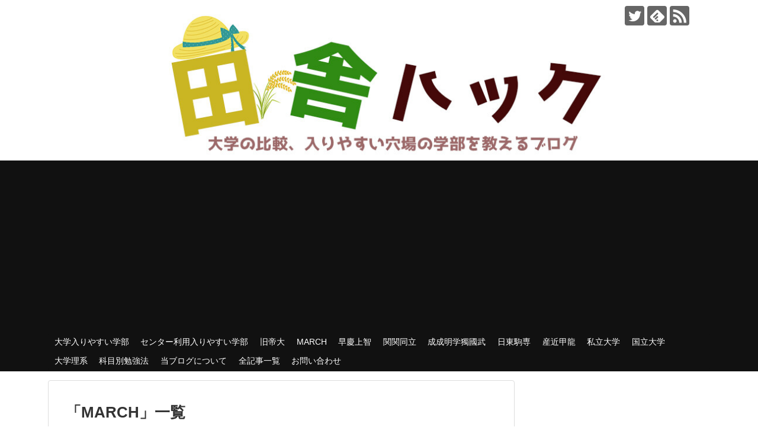

--- FILE ---
content_type: text/html; charset=UTF-8
request_url: http://hukugyobaka.com/tag/march
body_size: 25673
content:
<!DOCTYPE html><html lang="ja"><head><meta charset="UTF-8"><meta name="viewport" content="width=1280, maximum-scale=1, user-scalable=yes"><link rel="alternate" type="application/rss+xml" title="田舎ハック　～まだ田舎で消耗してるの？～ RSS Feed" href="http://hukugyobaka.com/feed" /><link rel="pingback" href="http://hukugyobaka.com/xmlrpc.php" /><meta name="robots" content="noindex,follow"><meta name="description" content="「MARCH」の記事一覧です。" /><meta name="keywords" content="MARCH" /><meta property="og:type" content="website"><meta property="og:description" content="「MARCH」の記事一覧です。"><meta property="og:title" content="  MARCH | 田舎ハック　～まだ田舎で消耗してるの？～"><meta property="og:url" content="http://hukugyobaka.com/tag/march"><meta property="og:image" content="http://hukugyobaka.com/wp-content/uploads/2018/01/dfb8cf83ba445be5dcd0417e28b1b9eb.jpg"><meta property="og:site_name" content="田舎ハック　～まだ田舎で消耗してるの？～"><meta property="og:locale" content="ja_JP"><meta name="twitter:card" content="summary"><meta name="twitter:description" content="「MARCH」の記事一覧です。"><meta name="twitter:title" content="  MARCH | 田舎ハック　～まだ田舎で消耗してるの？～"><meta name="twitter:url" content="http://hukugyobaka.com/tag/march"><meta name="twitter:image" content="http://hukugyobaka.com/wp-content/uploads/2018/01/dfb8cf83ba445be5dcd0417e28b1b9eb.jpg"><meta name="twitter:domain" content="hukugyobaka.com"><meta name="twitter:creator" content="@inakahack"><meta name="twitter:site" content="@inakahack">  <script async src="//pagead2.googlesyndication.com/pagead/js/adsbygoogle.js"></script> <script>(adsbygoogle = window.adsbygoogle || []).push({
    google_ad_client: "ca-pub-3826109704602519",
    enable_page_level_ads: true
  });</script><title>MARCH  |  田舎ハック　～まだ田舎で消耗してるの？～</title><meta name='robots' content='max-image-preview:large' /><link rel='dns-prefetch' href='//www.googletagmanager.com' /><link rel='dns-prefetch' href='//pagead2.googlesyndication.com' /><link rel="alternate" type="application/rss+xml" title="田舎ハック　～まだ田舎で消耗してるの？～ &raquo; フィード" href="http://hukugyobaka.com/feed" /><link rel="alternate" type="application/rss+xml" title="田舎ハック　～まだ田舎で消耗してるの？～ &raquo; コメントフィード" href="http://hukugyobaka.com/comments/feed" /><link rel="alternate" type="application/rss+xml" title="田舎ハック　～まだ田舎で消耗してるの？～ &raquo; MARCH タグのフィード" href="http://hukugyobaka.com/tag/march/feed" /> <script defer src="[data-uri]"></script> <link rel='stylesheet' id='simplicity-style-css' href='http://hukugyobaka.com/wp-content/cache/autoptimize/css/autoptimize_single_70be58e6bf0931356619042d5fab838c.css?ver=6.6.4&#038;fver=20240915021731' type='text/css' media='all' /><link rel='stylesheet' id='responsive-style-css' href='http://hukugyobaka.com/wp-content/cache/autoptimize/css/autoptimize_single_fb8727635a206507f55652339b34f530.css?ver=6.6.4&#038;fver=20240915021731' type='text/css' media='all' /><link rel='stylesheet' id='skin-style-css' href='http://hukugyobaka.com/wp-content/cache/autoptimize/css/autoptimize_single_6cc3bab7535705315724de2faf0b770b.css?ver=6.6.4&#038;fver=20240915021731' type='text/css' media='all' /><link rel='stylesheet' id='font-awesome-style-css' href='http://hukugyobaka.com/wp-content/themes/simplicity2/webfonts/css/font-awesome.min.css?ver=6.6.4&#038;fver=20240915021731' type='text/css' media='all' /><link rel='stylesheet' id='icomoon-style-css' href='http://hukugyobaka.com/wp-content/cache/autoptimize/css/autoptimize_single_6fcdbeab6ffbbbac3bcddac2341ab326.css?ver=6.6.4&#038;fver=20240915021731' type='text/css' media='all' /><link rel='stylesheet' id='extension-style-css' href='http://hukugyobaka.com/wp-content/cache/autoptimize/css/autoptimize_single_2ffe490adf1718d8f9e64a616ec0ea3b.css?ver=6.6.4&#038;fver=20240915021731' type='text/css' media='all' /><style id='extension-style-inline-css' type='text/css'>a{color:#04c}.ad-space{text-align:center}@media screen and (max-width:639px){.article br{display:block}}</style><link rel='stylesheet' id='child-style-css' href='http://hukugyobaka.com/wp-content/cache/autoptimize/css/autoptimize_single_8f19faeb0cc6ba627d4e84dd9fb47808.css?ver=6.6.4&#038;fver=20170113014900' type='text/css' media='all' /><link rel='stylesheet' id='print-style-css' href='http://hukugyobaka.com/wp-content/cache/autoptimize/css/autoptimize_single_08d3ac49aa8cd84996c44b834f2013fa.css?ver=6.6.4&#038;fver=20240915021731' type='text/css' media='print' /><style id='wp-emoji-styles-inline-css' type='text/css'>img.wp-smiley, img.emoji {
		display: inline !important;
		border: none !important;
		box-shadow: none !important;
		height: 1em !important;
		width: 1em !important;
		margin: 0 0.07em !important;
		vertical-align: -0.1em !important;
		background: none !important;
		padding: 0 !important;
	}</style><link rel='stylesheet' id='wp-block-library-css' href='http://hukugyobaka.com/wp-includes/css/dist/block-library/style.min.css?ver=6.6.4' type='text/css' media='all' /><style id='rinkerg-gutenberg-rinker-style-inline-css' type='text/css'>.wp-block-create-block-block{background-color:#21759b;color:#fff;padding:2px}</style><style id='classic-theme-styles-inline-css' type='text/css'>/*! This file is auto-generated */
.wp-block-button__link{color:#fff;background-color:#32373c;border-radius:9999px;box-shadow:none;text-decoration:none;padding:calc(.667em + 2px) calc(1.333em + 2px);font-size:1.125em}.wp-block-file__button{background:#32373c;color:#fff;text-decoration:none}</style><style id='global-styles-inline-css' type='text/css'>:root{--wp--preset--aspect-ratio--square: 1;--wp--preset--aspect-ratio--4-3: 4/3;--wp--preset--aspect-ratio--3-4: 3/4;--wp--preset--aspect-ratio--3-2: 3/2;--wp--preset--aspect-ratio--2-3: 2/3;--wp--preset--aspect-ratio--16-9: 16/9;--wp--preset--aspect-ratio--9-16: 9/16;--wp--preset--color--black: #000000;--wp--preset--color--cyan-bluish-gray: #abb8c3;--wp--preset--color--white: #ffffff;--wp--preset--color--pale-pink: #f78da7;--wp--preset--color--vivid-red: #cf2e2e;--wp--preset--color--luminous-vivid-orange: #ff6900;--wp--preset--color--luminous-vivid-amber: #fcb900;--wp--preset--color--light-green-cyan: #7bdcb5;--wp--preset--color--vivid-green-cyan: #00d084;--wp--preset--color--pale-cyan-blue: #8ed1fc;--wp--preset--color--vivid-cyan-blue: #0693e3;--wp--preset--color--vivid-purple: #9b51e0;--wp--preset--gradient--vivid-cyan-blue-to-vivid-purple: linear-gradient(135deg,rgba(6,147,227,1) 0%,rgb(155,81,224) 100%);--wp--preset--gradient--light-green-cyan-to-vivid-green-cyan: linear-gradient(135deg,rgb(122,220,180) 0%,rgb(0,208,130) 100%);--wp--preset--gradient--luminous-vivid-amber-to-luminous-vivid-orange: linear-gradient(135deg,rgba(252,185,0,1) 0%,rgba(255,105,0,1) 100%);--wp--preset--gradient--luminous-vivid-orange-to-vivid-red: linear-gradient(135deg,rgba(255,105,0,1) 0%,rgb(207,46,46) 100%);--wp--preset--gradient--very-light-gray-to-cyan-bluish-gray: linear-gradient(135deg,rgb(238,238,238) 0%,rgb(169,184,195) 100%);--wp--preset--gradient--cool-to-warm-spectrum: linear-gradient(135deg,rgb(74,234,220) 0%,rgb(151,120,209) 20%,rgb(207,42,186) 40%,rgb(238,44,130) 60%,rgb(251,105,98) 80%,rgb(254,248,76) 100%);--wp--preset--gradient--blush-light-purple: linear-gradient(135deg,rgb(255,206,236) 0%,rgb(152,150,240) 100%);--wp--preset--gradient--blush-bordeaux: linear-gradient(135deg,rgb(254,205,165) 0%,rgb(254,45,45) 50%,rgb(107,0,62) 100%);--wp--preset--gradient--luminous-dusk: linear-gradient(135deg,rgb(255,203,112) 0%,rgb(199,81,192) 50%,rgb(65,88,208) 100%);--wp--preset--gradient--pale-ocean: linear-gradient(135deg,rgb(255,245,203) 0%,rgb(182,227,212) 50%,rgb(51,167,181) 100%);--wp--preset--gradient--electric-grass: linear-gradient(135deg,rgb(202,248,128) 0%,rgb(113,206,126) 100%);--wp--preset--gradient--midnight: linear-gradient(135deg,rgb(2,3,129) 0%,rgb(40,116,252) 100%);--wp--preset--font-size--small: 13px;--wp--preset--font-size--medium: 20px;--wp--preset--font-size--large: 36px;--wp--preset--font-size--x-large: 42px;--wp--preset--spacing--20: 0.44rem;--wp--preset--spacing--30: 0.67rem;--wp--preset--spacing--40: 1rem;--wp--preset--spacing--50: 1.5rem;--wp--preset--spacing--60: 2.25rem;--wp--preset--spacing--70: 3.38rem;--wp--preset--spacing--80: 5.06rem;--wp--preset--shadow--natural: 6px 6px 9px rgba(0, 0, 0, 0.2);--wp--preset--shadow--deep: 12px 12px 50px rgba(0, 0, 0, 0.4);--wp--preset--shadow--sharp: 6px 6px 0px rgba(0, 0, 0, 0.2);--wp--preset--shadow--outlined: 6px 6px 0px -3px rgba(255, 255, 255, 1), 6px 6px rgba(0, 0, 0, 1);--wp--preset--shadow--crisp: 6px 6px 0px rgba(0, 0, 0, 1);}:where(.is-layout-flex){gap: 0.5em;}:where(.is-layout-grid){gap: 0.5em;}body .is-layout-flex{display: flex;}.is-layout-flex{flex-wrap: wrap;align-items: center;}.is-layout-flex > :is(*, div){margin: 0;}body .is-layout-grid{display: grid;}.is-layout-grid > :is(*, div){margin: 0;}:where(.wp-block-columns.is-layout-flex){gap: 2em;}:where(.wp-block-columns.is-layout-grid){gap: 2em;}:where(.wp-block-post-template.is-layout-flex){gap: 1.25em;}:where(.wp-block-post-template.is-layout-grid){gap: 1.25em;}.has-black-color{color: var(--wp--preset--color--black) !important;}.has-cyan-bluish-gray-color{color: var(--wp--preset--color--cyan-bluish-gray) !important;}.has-white-color{color: var(--wp--preset--color--white) !important;}.has-pale-pink-color{color: var(--wp--preset--color--pale-pink) !important;}.has-vivid-red-color{color: var(--wp--preset--color--vivid-red) !important;}.has-luminous-vivid-orange-color{color: var(--wp--preset--color--luminous-vivid-orange) !important;}.has-luminous-vivid-amber-color{color: var(--wp--preset--color--luminous-vivid-amber) !important;}.has-light-green-cyan-color{color: var(--wp--preset--color--light-green-cyan) !important;}.has-vivid-green-cyan-color{color: var(--wp--preset--color--vivid-green-cyan) !important;}.has-pale-cyan-blue-color{color: var(--wp--preset--color--pale-cyan-blue) !important;}.has-vivid-cyan-blue-color{color: var(--wp--preset--color--vivid-cyan-blue) !important;}.has-vivid-purple-color{color: var(--wp--preset--color--vivid-purple) !important;}.has-black-background-color{background-color: var(--wp--preset--color--black) !important;}.has-cyan-bluish-gray-background-color{background-color: var(--wp--preset--color--cyan-bluish-gray) !important;}.has-white-background-color{background-color: var(--wp--preset--color--white) !important;}.has-pale-pink-background-color{background-color: var(--wp--preset--color--pale-pink) !important;}.has-vivid-red-background-color{background-color: var(--wp--preset--color--vivid-red) !important;}.has-luminous-vivid-orange-background-color{background-color: var(--wp--preset--color--luminous-vivid-orange) !important;}.has-luminous-vivid-amber-background-color{background-color: var(--wp--preset--color--luminous-vivid-amber) !important;}.has-light-green-cyan-background-color{background-color: var(--wp--preset--color--light-green-cyan) !important;}.has-vivid-green-cyan-background-color{background-color: var(--wp--preset--color--vivid-green-cyan) !important;}.has-pale-cyan-blue-background-color{background-color: var(--wp--preset--color--pale-cyan-blue) !important;}.has-vivid-cyan-blue-background-color{background-color: var(--wp--preset--color--vivid-cyan-blue) !important;}.has-vivid-purple-background-color{background-color: var(--wp--preset--color--vivid-purple) !important;}.has-black-border-color{border-color: var(--wp--preset--color--black) !important;}.has-cyan-bluish-gray-border-color{border-color: var(--wp--preset--color--cyan-bluish-gray) !important;}.has-white-border-color{border-color: var(--wp--preset--color--white) !important;}.has-pale-pink-border-color{border-color: var(--wp--preset--color--pale-pink) !important;}.has-vivid-red-border-color{border-color: var(--wp--preset--color--vivid-red) !important;}.has-luminous-vivid-orange-border-color{border-color: var(--wp--preset--color--luminous-vivid-orange) !important;}.has-luminous-vivid-amber-border-color{border-color: var(--wp--preset--color--luminous-vivid-amber) !important;}.has-light-green-cyan-border-color{border-color: var(--wp--preset--color--light-green-cyan) !important;}.has-vivid-green-cyan-border-color{border-color: var(--wp--preset--color--vivid-green-cyan) !important;}.has-pale-cyan-blue-border-color{border-color: var(--wp--preset--color--pale-cyan-blue) !important;}.has-vivid-cyan-blue-border-color{border-color: var(--wp--preset--color--vivid-cyan-blue) !important;}.has-vivid-purple-border-color{border-color: var(--wp--preset--color--vivid-purple) !important;}.has-vivid-cyan-blue-to-vivid-purple-gradient-background{background: var(--wp--preset--gradient--vivid-cyan-blue-to-vivid-purple) !important;}.has-light-green-cyan-to-vivid-green-cyan-gradient-background{background: var(--wp--preset--gradient--light-green-cyan-to-vivid-green-cyan) !important;}.has-luminous-vivid-amber-to-luminous-vivid-orange-gradient-background{background: var(--wp--preset--gradient--luminous-vivid-amber-to-luminous-vivid-orange) !important;}.has-luminous-vivid-orange-to-vivid-red-gradient-background{background: var(--wp--preset--gradient--luminous-vivid-orange-to-vivid-red) !important;}.has-very-light-gray-to-cyan-bluish-gray-gradient-background{background: var(--wp--preset--gradient--very-light-gray-to-cyan-bluish-gray) !important;}.has-cool-to-warm-spectrum-gradient-background{background: var(--wp--preset--gradient--cool-to-warm-spectrum) !important;}.has-blush-light-purple-gradient-background{background: var(--wp--preset--gradient--blush-light-purple) !important;}.has-blush-bordeaux-gradient-background{background: var(--wp--preset--gradient--blush-bordeaux) !important;}.has-luminous-dusk-gradient-background{background: var(--wp--preset--gradient--luminous-dusk) !important;}.has-pale-ocean-gradient-background{background: var(--wp--preset--gradient--pale-ocean) !important;}.has-electric-grass-gradient-background{background: var(--wp--preset--gradient--electric-grass) !important;}.has-midnight-gradient-background{background: var(--wp--preset--gradient--midnight) !important;}.has-small-font-size{font-size: var(--wp--preset--font-size--small) !important;}.has-medium-font-size{font-size: var(--wp--preset--font-size--medium) !important;}.has-large-font-size{font-size: var(--wp--preset--font-size--large) !important;}.has-x-large-font-size{font-size: var(--wp--preset--font-size--x-large) !important;}
:where(.wp-block-post-template.is-layout-flex){gap: 1.25em;}:where(.wp-block-post-template.is-layout-grid){gap: 1.25em;}
:where(.wp-block-columns.is-layout-flex){gap: 2em;}:where(.wp-block-columns.is-layout-grid){gap: 2em;}
:root :where(.wp-block-pullquote){font-size: 1.5em;line-height: 1.6;}</style><link rel='stylesheet' id='contact-form-7-css' href='http://hukugyobaka.com/wp-content/cache/autoptimize/css/autoptimize_single_3fd2afa98866679439097f4ab102fe0a.css?ver=5.9.8&#038;fver=20240915022002' type='text/css' media='all' /><link rel='stylesheet' id='pz-linkcard-css' href='http://hukugyobaka.com/wp-content/cache/autoptimize/css/autoptimize_single_b4a04acddc5c5b91ad7f6d5699df08bc.css?ver=2.5.5.1' type='text/css' media='all' /><link rel='stylesheet' id='sb-type-std-css' href='http://hukugyobaka.com/wp-content/cache/autoptimize/css/autoptimize_single_bab34860bd0c7882c7349bdabb141f06.css?ver=6.6.4&#038;fver=20170428062823' type='text/css' media='all' /><link rel='stylesheet' id='sb-type-fb-css' href='http://hukugyobaka.com/wp-content/cache/autoptimize/css/autoptimize_single_7c67e480517101fbaae12618d7fb7fd9.css?ver=6.6.4&#038;fver=20170428062823' type='text/css' media='all' /><link rel='stylesheet' id='sb-type-fb-flat-css' href='http://hukugyobaka.com/wp-content/cache/autoptimize/css/autoptimize_single_774635a201a0c5d5b136d4e9ea8d72a5.css?ver=6.6.4&#038;fver=20170428062823' type='text/css' media='all' /><link rel='stylesheet' id='sb-type-ln-css' href='http://hukugyobaka.com/wp-content/cache/autoptimize/css/autoptimize_single_bb919227887237d1f3fae620a5ed2600.css?ver=6.6.4&#038;fver=20170428062823' type='text/css' media='all' /><link rel='stylesheet' id='sb-type-ln-flat-css' href='http://hukugyobaka.com/wp-content/cache/autoptimize/css/autoptimize_single_c3cb90eed099cb899e3151b3af6b1843.css?ver=6.6.4&#038;fver=20170428062823' type='text/css' media='all' /><link rel='stylesheet' id='sb-type-pink-css' href='http://hukugyobaka.com/wp-content/cache/autoptimize/css/autoptimize_single_213f0f67989697b7abe690b12694a70e.css?ver=6.6.4&#038;fver=20170428062823' type='text/css' media='all' /><link rel='stylesheet' id='sb-type-rtail-css' href='http://hukugyobaka.com/wp-content/cache/autoptimize/css/autoptimize_single_78a47881471d566bc527bd73cc87d77b.css?ver=6.6.4&#038;fver=20170428062823' type='text/css' media='all' /><link rel='stylesheet' id='sb-type-drop-css' href='http://hukugyobaka.com/wp-content/cache/autoptimize/css/autoptimize_single_05045f78c083c2bc88c6b6a5ba8de05b.css?ver=6.6.4&#038;fver=20170428062823' type='text/css' media='all' /><link rel='stylesheet' id='sb-type-think-css' href='http://hukugyobaka.com/wp-content/cache/autoptimize/css/autoptimize_single_9aff6f1aae75fbc193ad417c8ea5880a.css?ver=6.6.4&#038;fver=20170428062823' type='text/css' media='all' /><link rel='stylesheet' id='sb-no-br-css' href='http://hukugyobaka.com/wp-content/cache/autoptimize/css/autoptimize_single_fe7571d6b4c6b8725fc7d2c598ee5555.css?ver=6.6.4&#038;fver=20170428062823' type='text/css' media='all' /><link rel='stylesheet' id='toc-screen-css' href='http://hukugyobaka.com/wp-content/plugins/table-of-contents-plus/screen.min.css?ver=2408&#038;fver=20240915011128' type='text/css' media='all' /><style id='toc-screen-inline-css' type='text/css'>div#toc_container {width: 90%;}</style><link rel='stylesheet' id='wp-v-icons-css-css' href='http://hukugyobaka.com/wp-content/cache/autoptimize/css/autoptimize_single_dacfc7031c7e4514e1bb0ca738da88f8.css?ver=6.6.4&#038;fver=20180325015331' type='text/css' media='all' /><link rel='stylesheet' id='ytsl-textdomain-css' href='http://hukugyobaka.com/wp-content/cache/autoptimize/css/autoptimize_single_3d46f4e4709ac96219d8a7ca02ab9343.css?ver=6.6.4&#038;fver=20180722031647' type='text/css' media='all' /><link rel='stylesheet' id='yyi_rinker_stylesheet-css' href='http://hukugyobaka.com/wp-content/cache/autoptimize/css/autoptimize_single_bd255632a527e215427cf7ab279f7f75.css?v=1.11.1&#038;ver=6.6.4&#038;fver=20240915011116' type='text/css' media='all' /><link rel='stylesheet' id='amazonjs-css' href='http://hukugyobaka.com/wp-content/cache/autoptimize/css/autoptimize_single_3e681c008a53fd674d6192fc4c824358.css?ver=0.10&#038;fver=20191120061100' type='text/css' media='all' /><meta name="generator" content="Site Kit by Google 1.137.0" /><script defer src="[data-uri]"></script> <script defer src="[data-uri]"></script> <script defer src="[data-uri]"></script><script defer type="text/javascript" src="//aml.valuecommerce.com/vcdal.js"></script><style>.yyi-rinker-images {
    display: flex;
    justify-content: center;
    align-items: center;
    position: relative;

}
div.yyi-rinker-image img.yyi-rinker-main-img.hidden {
    display: none;
}

.yyi-rinker-images-arrow {
    cursor: pointer;
    position: absolute;
    top: 50%;
    display: block;
    margin-top: -11px;
    opacity: 0.6;
    width: 22px;
}

.yyi-rinker-images-arrow-left{
    left: -10px;
}
.yyi-rinker-images-arrow-right{
    right: -10px;
}

.yyi-rinker-images-arrow-left.hidden {
    display: none;
}

.yyi-rinker-images-arrow-right.hidden {
    display: none;
}
div.yyi-rinker-contents.yyi-rinker-design-tate  div.yyi-rinker-box{
    flex-direction: column;
}

div.yyi-rinker-contents.yyi-rinker-design-slim div.yyi-rinker-box .yyi-rinker-links {
    flex-direction: column;
}

div.yyi-rinker-contents.yyi-rinker-design-slim div.yyi-rinker-info {
    width: 100%;
}

div.yyi-rinker-contents.yyi-rinker-design-slim .yyi-rinker-title {
    text-align: center;
}

div.yyi-rinker-contents.yyi-rinker-design-slim .yyi-rinker-links {
    text-align: center;
}
div.yyi-rinker-contents.yyi-rinker-design-slim .yyi-rinker-image {
    margin: auto;
}

div.yyi-rinker-contents.yyi-rinker-design-slim div.yyi-rinker-info ul.yyi-rinker-links li {
	align-self: stretch;
}
div.yyi-rinker-contents.yyi-rinker-design-slim div.yyi-rinker-box div.yyi-rinker-info {
	padding: 0;
}
div.yyi-rinker-contents.yyi-rinker-design-slim div.yyi-rinker-box {
	flex-direction: column;
	padding: 14px 5px 0;
}

.yyi-rinker-design-slim div.yyi-rinker-box div.yyi-rinker-info {
	text-align: center;
}

.yyi-rinker-design-slim div.price-box span.price {
	display: block;
}

div.yyi-rinker-contents.yyi-rinker-design-slim div.yyi-rinker-info div.yyi-rinker-title a{
	font-size:16px;
}

div.yyi-rinker-contents.yyi-rinker-design-slim ul.yyi-rinker-links li.amazonkindlelink:before,  div.yyi-rinker-contents.yyi-rinker-design-slim ul.yyi-rinker-links li.amazonlink:before,  div.yyi-rinker-contents.yyi-rinker-design-slim ul.yyi-rinker-links li.rakutenlink:before, div.yyi-rinker-contents.yyi-rinker-design-slim ul.yyi-rinker-links li.yahoolink:before, div.yyi-rinker-contents.yyi-rinker-design-slim ul.yyi-rinker-links li.mercarilink:before {
	font-size:12px;
}

div.yyi-rinker-contents.yyi-rinker-design-slim ul.yyi-rinker-links li a {
	font-size: 13px;
}
.entry-content ul.yyi-rinker-links li {
	padding: 0;
}

div.yyi-rinker-contents .yyi-rinker-attention.attention_desing_right_ribbon {
    width: 89px;
    height: 91px;
    position: absolute;
    top: -1px;
    right: -1px;
    left: auto;
    overflow: hidden;
}

div.yyi-rinker-contents .yyi-rinker-attention.attention_desing_right_ribbon span {
    display: inline-block;
    width: 146px;
    position: absolute;
    padding: 4px 0;
    left: -13px;
    top: 12px;
    text-align: center;
    font-size: 12px;
    line-height: 24px;
    -webkit-transform: rotate(45deg);
    transform: rotate(45deg);
    box-shadow: 0 1px 3px rgba(0, 0, 0, 0.2);
}

div.yyi-rinker-contents .yyi-rinker-attention.attention_desing_right_ribbon {
    background: none;
}
.yyi-rinker-attention.attention_desing_right_ribbon .yyi-rinker-attention-after,
.yyi-rinker-attention.attention_desing_right_ribbon .yyi-rinker-attention-before{
display:none;
}
div.yyi-rinker-use-right_ribbon div.yyi-rinker-title {
    margin-right: 2rem;
}</style><meta name="google-adsense-platform-account" content="ca-host-pub-2644536267352236"><meta name="google-adsense-platform-domain" content="sitekit.withgoogle.com">  <script type="text/javascript" async="async" src="https://pagead2.googlesyndication.com/pagead/js/adsbygoogle.js?client=ca-pub-3826109704602519&amp;host=ca-host-pub-2644536267352236" crossorigin="anonymous"></script> <link rel="icon" href="http://hukugyobaka.com/wp-content/uploads/2017/05/cropped-1412b7cdb8f1305946c4d4ca7576d38c-32x32.png" sizes="32x32" /><link rel="icon" href="http://hukugyobaka.com/wp-content/uploads/2017/05/cropped-1412b7cdb8f1305946c4d4ca7576d38c-192x192.png" sizes="192x192" /><link rel="apple-touch-icon" href="http://hukugyobaka.com/wp-content/uploads/2017/05/cropped-1412b7cdb8f1305946c4d4ca7576d38c-180x180.png" /><meta name="msapplication-TileImage" content="http://hukugyobaka.com/wp-content/uploads/2017/05/cropped-1412b7cdb8f1305946c4d4ca7576d38c-270x270.png" /><style type="text/css" id="wp-custom-css">/*
ここに独自の CSS を追加することができます。

詳しくは上のヘルプアイコンをクリックしてください。
*/
/*--------------------------------------
  ヨメレバ・カエレバ（レスポンシブ）
--------------------------------------*/
.booklink-box, .kaerebalink-box{
    padding:25px;
    margin-bottom: 10px;
    border:double #CCC;
    overflow: hidden;
    font-size:small;
}
.booklink-image, .kaerebalink-image{
    margin:0 15px 0 0;
    float:left;
    min-width: 160px;
    text-align: center;
}
.booklink-image img, .kaerebalink-image img{
    margin:0 auto;
    text-align:center;
}
.booklink-info, .kaerebalink-info{
    margin:0;
    line-height:120%;
    overflow: hidden;
}
.booklink-name, .kaerebalink-name{
    margin-bottom:24px;
    line-height:1.5em;
}
.booklink-powered-date, .kaerebalink-powered-date{
     font-size:8px;
     margin-top:10px;
     font-family:verdana;
     line-height:120%;
}
.booklink-detail, .kaerebalink-detail{font-size: 12px;}
.booklink-powered-date, .kaerebalink-detail{margin-bottom:15px;}
.booklink-link2, .kaerebalink-link1{margin-top:10px;}
.booklink-link2 a,
.kaerebalink-link1 a{
    width:30%;
    -moz-border-radius:5px;
    -webkit-border-radius:5px;
    border-radius:5px;
    display:inline-block;
    margin:5px 2px 0 0;
    padding:10px 1px;
    text-align:center;
    float:left;
    text-decoration:none;
    font-weight:800;
    text-shadow:1px 1px 1px #dcdcdc;
    font-size:12px;
    color: #fff !important;
}
.booklink-link2 a:hover,
.kaerebalink-link1 a:hover{opacity: 0.6;}
.booklink-link2 a:active
.kaerebalink-link1 a:active{
    position:relative;
    top:1px;
}
/*ボタンを変えるときはここから*/
.shoplinkamazon a{color:#FF9901 !important;border: 1px solid #FF9901 !important;}
.shoplinkrakuten a{color:#c20004 !important;border: 1px solid #c20004 !important;}
.shoplinkkindle a{color:#007dcd !important;border: 1px solid #007dcd !important;}
.shoplinkkakakucom a{color:#314995 !important;border: 1px solid #314995;}
.shoplinkyahoo a{color:#7b0099 !important;border: 1px solid #7b0099 !important;}
/*ここまでを変更*/
.shoplinkyahoo img{display:none;}
.shoplinkyahoo a{font-size:10px;}
.booklink-footer{display: none;}

@media screen and (max-width: 680px) {
.booklink-box, .kaerebalink-box{padding:15px;}
.booklink-image, .kaerebalink-image{
    width: 100px !important;
    min-width: initial;
}
.booklink-name > a, .kaerebalink-name > a{
    font-size: 15px;
    font-weight: bold;
}
.booklink-name, .kaerebalink-name{margin-bottom:12px;}
.booklink-powered-date, .kaerebalink-powered-date{margin-top:5px;}
.booklink-link2 a,
.kaerebalink-link1 a{
    width:calc(100% - 4px);
    -moz-border-radius:5px;
    -webkit-border-radius:5px;
    border-radius:5px;
    margin: 2px 0px;
    padding:10px 0px;
}
}


/*--------------------------------------
  追加　停止中h2,3の文字色を緑にするコード


.article h2 {
  border-left:1px solid #000;
  margin: 40px -29px 20px;
  padding:25px 30px;
  font-size:26px;
  color:#55AF4F;
}

.article h3{
  font-size:23px;
  border-bottom:5px solid #e7e7e7;
  padding:10px 0;
  color:#55AF4F;
}
--------------------------------------*/
#h-top{
  height:267px;
  background-repeat: no-repeat;
  background-position: top left;
}
/*h1 {
border-bottom: solid 3px black;
}*/


.article ol{
  counter-reset:number; /*数字をリセット*/
  list-style-type: none!important; /*数字を一旦消す*/
  padding: 0.3em 0.8em;
  border: solid 2px #ffb107;
}
.article ol li{
  border-bottom: dashed 1px orange;
  position: relative;
  padding: 0.5em 0.5em 0.5em 30px;
  line-height: 1.5em;
}
.article ol li:before{
  /* 以下数字をつける */
  position: absolute;
  counter-increment: number;
  content: counter(number);
  /*数字のデザイン変える*/
  display:inline-block;
  background: #ffb107;
  color: white;
  font-family: 'Avenir','Arial Black','Arial',sans-serif;
  font-weight:bold;
  font-size: 15px;
  border-radius: 50%;
  left: 0;
  width: 25px;
  height: 25px;
  line-height: 25px;
  text-align:center;
  /*以下 上下中央寄せのため*/
  top: 50%;
  -moz-transform: translateY(-50%);
  	-webkit-transform: translateY(-50%);
  	-o-transform: translateY(-50%);
  	-ms-transform: translateY(-50%);
  	transform: translateY(-50%);
}
.article ol li:last-of-type{
  border-bottom: none; /*最後のliの線だけ消す*/
}

.box27 {
    position: relative;
    margin: 2em 0;
    padding: 0.5em 1em;
    border: solid 3px #62c1ce;
}
.box27 .box-title {
    position: absolute;
    display: inline-block;
    top: -27px;
    left: -3px;
    padding: 0 9px;
    height: 25px;
    line-height: 25px;
    vertical-align: middle;
    font-size: 17px;
    background: #62c1ce;
    color: #ffffff;
    font-weight: bold;
    border-radius: 5px 5px 0 0;
}
.box27 p {
    margin: 0; 
    padding: 0;
}


.box18{
    margin:2em 0;
    position: relative;
    padding: 0.25em 1em;
    border: solid 2px #ffcb8a;
    border-radius: 3px 0 3px 0;
}
.box18:before,.box18:after
{
    content: '';
    position: absolute;
    width:10px;
    height: 10px;
    border: solid 2px #ffcb8a;
    border-radius: 50%;
}
.box18:after {
    top:-12px;
    left:-12px;
}
.box18:before {
    bottom:-12px;
    right:-12px;
}
.box18 p {
    margin: 0; 
    padding: 0;
}
.box26 {
    position: relative;
    margin: 2em 0;
    padding: 0.5em 1em;
    border: solid 3px #95ccff;
    border-radius: 8px;
}
.box26 .box-title {
    position: absolute;
    display: inline-block;
    top: -13px;
    left: 10px;
    padding: 0 9px;
    line-height: 1;
    font-size: 19px;
    background: #FFF;
    color: #95ccff;
    font-weight: bold;
}
.box26 p {
    margin: 0; 
    padding: 0;
}
/*テーブル枠線なし*/
.b_less{
	border:none;
}
.b_less td{
	border:none;
}

/*画像うすくなる*/
img:hover {
	opacity: 0.5 ;
}
/*見出し２３*/
.article h2 {
  color: #111;
  background-color: #f0f0f0;
  border-left: 8px solid #2d70a4;
	padding: 0.5em;
}
.article h3 {
  border-bottom: solid 3px #2d70a4;
	padding: 0.5em;
/*線の種類（実線） 太さ 色*/
}
/*二重線青*/
.box5 {
    padding: 0.5em 1em;
    margin: 2em 0;
    border: double 5px #3366FF;
}
.box5 p {
    margin: 0; 
    padding: 0.5em 1em;
}
/*角が丸い囲み線*/
.box10 {
    padding: 0.5em 1em;
    margin: 2em 0;
    font-weight: bold;
    color: black;/*文字色*/
    background: #FFF;
    border: solid 2px #3366FF;/*線*/
    border-radius: 10px;/*角の丸み*/
}
.box10 p {
    margin: 0; 
    padding: 0.5em 1em;
}
/*アドセンスの広告の余白をなくす
.widget_mobile_ad{
  margin-left: -10px;
  margin-right: -10px;
}*/
/*アプリーチ*/
#appreach-box {
  max-width: 500px;
  border: 1px solid #ddd;
  background: #fff;
  padding: 4px 6px;
  border-radius: 4px;
  line-height: 1.4;
  box-shadow: 0 1px 1px 0 rgba(0, 0, 0, .06);
}

#appreach-box br {
  display: none;
}

#appreach-image {
  margin-right: 15px !important;
  margin-bottom: 0 !important;
}

#appreach-appname {
  color: #3a3a3a;
  font-size: 1.35em;
  font-weight: bold;
}

#appreach-developer, #appreach-price, .appreach-powered {
  color: #888;
  font-size: 11px !important;
}

#appreach-box .appreach-links {
  margin-top: 10px;
}

#appreach-itunes-link {
  margin-right: 10px;
}

#appreach-box .appreach-links img:hover {
  opacity: 0.8;
}
/*スマホビューでタイトル下に余白があるのを修正*/
#h-top {
    min-height: 100px;
    overflow: hidden;
    background-repeat: no-repeat;
    background-position: top left;
    position: relative;
    height: 0;
    padding: 0 0 23.3203125%;
    min-height: unset !important;
    background-position: center center;
    background-size: cover;
}

/*緑の光るボタン*/
.shinybutton {
 display: block;
 width: 96%;
 margin-bottom: 1em;
}
.shinybutton a {
 display: block;
 position: relative;
 z-index: 2;
 overflow: hidden;
 width: 100%;
 font-weight: bold ;
 border-bottom: solid 5px #00CC99;
border-radius: 5px;
 background-color: #66CC99;
 color: #ffffff !important;
 padding: 12px 0;
 text-align: center;
 text-decoration: none;
 transition: .25s linear;
 -webkit-transition: .25s linear;
 -moz-transition: .25s linear;
}
.shinybutton a:hover {
 -ms-transform: translateY(4px);
 -webkit-transform: translateY(4px);
 transform: translateY(4px);/*下に動く*/
 border-bottom: none;/*線を消す*/
}
.shinybutton a:before {
 display: block;
 position: absolute;
 z-index: -1;
 left: -30%;
 top: -50%;
 content: "";
 width: 30px;
 height: 100px;
 transform: rotate(30deg);
 -webkit-transform: rotate(30deg);
 -moz-transform: rotate(30deg);
 background-image: linear-gradient(left, rgba(255,255,255,0) 0%, rgba(255,255,255,1) 50%,rgba(255,255,255,0) 100%);
 background-image: -webkit-gradient(linear, left bottom, right bottom, color-stop(0%,rgba(255,255,255,0)), color-stop(50%,rgba(255,255,255,1)),color-stop(100%,rgba(255,255,255,0)));
 background-image: -moz-linear-gradient(left, rgba(255,255,255,0) 0%, #ffffff rgba(255,255,255,1),rgba(255,255,255,0) 100%);
 animation: shiny 2s infinite linear;
 -webkit-animation: shiny 2s infinite linear;
 -moz-animation: shiny 2s infinite linear;
}
@keyframes shiny {
 0% { left: -30%; }
 20% { left: 120%; }
 100% { left: 120%; }
}
@-webkit-keyframes shiny {
 0% { left: -30%; }
 20% { left: 120%; }
 100% { left: 120%; }
}
@-moz-keyframes shiny {
 0% { left: -30%; }
 20% { left: 120%; }
 100% { left: 120%;}
}


/*サイドバー目次*/

/*上下の間隔を空ける*/
.toc_widget_list.no_bullets li{
padding:3px 0;
}

/*h2に適用*/
.toc_widget>ul>li>a:nth-of-type(n){
font-weight:600;
font-size:15px;
text-decoration:none;
}

/*h2の前にアイコン*/
.toc_widget>ul>li>a:nth-of-type(n):before{
font-family: FontAwesome;
content: "\f105";
padding-right : 5px;
color: #bcaaa4;
}

/*h3（入れ子）に適用*/
.toc_widget_list.no_bullets ul li:nth-child(n+1){
font-size:14px;
padding:5px 0 5px 12px;
}

/*h3（入れ子）前にアイコン*/
.toc_widget_list.no_bullets ul li:nth-child(n+1):before{
font-family: FontAwesome;
content: "\f101";
padding-right : 5px;
color: #bcaaa4;
}

/*h3（入れ子）のリンクに適用*/
.toc_widget_list.no_bullets ul li a:nth-child(n+1){
text-decoration:none;
border-bottom:1px dotted #bcaaa4;
}

/*マウスオーバー時のフォント色*/
.toc_widget_list.no_bullets li a:hover{
color:#cc0033;
}

/*-- 目次の中央揃え --*/
#toc_container {
    margin-left: auto;
    margin-right: auto;
}

/*目次デザイン*/
#toc_container li {
	padding:5px 30px;
  border-bottom: 1px solid #dcdcdc;
}

/* 横幅拡大 */
#header-in, #navi-in, #body-in, #footer-in{
width: 1118px;
}

#main {
width: 788px;
}

/*赤い光るボタン*/
.red-shiny a {
display: block;
position: relative;
z-index: 2;
overflow: hidden;
width: 100%;
font-weight: bold ;
border-bottom: solid 5px #f44744 ;
border-radius: 5px;
background-color: #F65E5B ;
color: #ffffff !important;
padding: 12px 0;
text-align: center;
text-decoration: none;
transition: .25s linear;
-webkit-transition: .25s linear;
-moz-transition: .25s linear;
}
.red-shiny {
display: block;
width: 90%;
margin-bottom: 1em;
}
.red-shiny a:hover {
-ms-transform: translateY(4px);
-webkit-transform: translateY(4px);
transform: translateY(4px);/*下に動く*/
border-bottom: none;/*線を消す*/
}
.red-shiny a:before {
display: block;
position: absolute;
z-index: -1;
left: -30%;
top: -50%;
content: "";
width: 30px;
height: 100px;
transform: rotate(30deg);
-webkit-transform: rotate(30deg);
-moz-transform: rotate(30deg);
background-image: linear-gradient(left, rgba(255,255,255,0) 0%, rgba(255,255,255,1) 50%,rgba(255,255,255,0) 100%);
background-image: -webkit-gradient(linear, left bottom, right bottom, color-stop(0%,rgba(255,255,255,0)), color-stop(50%,rgba(255,255,255,1)),color-stop(100%,rgba(255,255,255,0)));
background-image: -moz-linear-gradient(left, rgba(255,255,255,0) 0%, #ffffff rgba(255,255,255,1),rgba(255,255,255,0) 100%);
animation: shiny 2s infinite linear;
-webkit-animation: shiny 2s infinite linear;
-moz-animation: shiny 2s infinite linear;
}
@keyframes shiny {
0% { left: -30%; }
20% { left: 120%; }
100% { left: 120%; }
}
@-webkit-keyframes shiny {
0% { left: -30%; }
20% { left: 120%; }
100% { left: 120%; }
}
@-moz-keyframes shiny {
0% { left: -30%; }
20% { left: 120%; }
100% { left: 120%;}
}</style><style id="sccss">/* カスタム CSS をここに入力してください */
.box2 {
    padding: 0.5em 1em;
    margin: 2em 0;
    font-weight: bold;
    color: #6091d3;/*文字色*/
    background: #FFF;
    border: solid 3px #6091d3;/*線*/
    border-radius: 10px;/*角の丸み*/
}
.box2 p {
    margin: 0; 
    padding: 0;
}
.box5 {
    padding: 0.5em 1em;
    margin: 2em 0;
    border: double 5px #4ec4d3;
}
.box5 p {
    margin: 0; 
    padding: 0;
}
.box24 {
    position: relative;
    padding: 0.5em 0.7em;
    margin: 2em 0;
    background: #e6f4ff;
    color: #5c98d4;
    font-weight: bold;
}
.box24:after {
    position: absolute;
    content: '';
    top: 100%;
    left: 30px;
    border: 15px solid transparent;
    border-top: 15px solid #e6f4ff;
    width: 0;
    height: 0;
}
.box24 p {
    margin: 0; 
    padding: 0;
}


.box8 {
    padding: 0.5em 1em;
    margin: 2em 0;
    font-weight: bold;
    color: black;/*文字色*/
    background: #FFF;
    border: solid 3px #FF3366;/*線*/
    border-radius: 10px;/*角の丸み*/
}
.box8 p {
    margin: 0; 
    padding: 0;
}</style><link rel="preload" href="http://hukugyobaka.com/wp-content/themes/simplicity2/javascript.js" as="script"><link rel="preload" href="http://hukugyobaka.com/wp-content/themes/simplicity2-child/javascript.js" as="script"><link rel="preload" href="http://hukugyobaka.com/wp-content/plugins/contact-form-7/includes/js/index.js" as="script"><link rel="preload" href="http://hukugyobaka.com/wp-content/plugins/table-of-contents-plus/front.min.js" as="script"><link rel="preload" href="http://hukugyobaka.com/wp-content/plugins/youtube-speedload/script.js" as="script"><link rel="preload" href="http://hukugyobaka.com/wp-content/plugins/lazy-load/js/lazy-load.js" as="script"><link rel="preload" href="http://hukugyobaka.com/wp-content/plugins/lazy-load/js/jquery.sonar.min.js" as="script"><link rel="preload" href="https://www.googletagmanager.com/gtag/js?id=GT-M638ZRD" as="script"></head><body class="archive tag tag-march tag-99" itemscope itemtype="https://schema.org/WebPage"><div id="container"><header itemscope itemtype="https://schema.org/WPHeader"><div id="header" class="clearfix"><div id="header-in"><div id="h-top"><div id="mobile-menu"> <a id="mobile-menu-toggle" href="#"><span class="fa fa-bars fa-2x"></span></a></div><div class="alignleft top-title-catchphrase"><p id="site-title" itemscope itemtype="https://schema.org/Organization"> <a href="http://hukugyobaka.com/"><img src="http://hukugyobaka.com/wp-content/uploads/2018/01/dfb8cf83ba445be5dcd0417e28b1b9eb.jpg" alt="田舎ハック　～まだ田舎で消耗してるの？～" class="site-title-img" /></a></p><p id="site-description"> 大学の比較、入りやすい穴場の学部など志望校選びに役立つ情報を提供。</p></div><div class="alignright top-sns-follows"><div class="sns-pages"><p class="sns-follow-msg">フォローする</p><ul class="snsp"><li class="twitter-page"><a href="//twitter.com/inakahack" target="_blank" title="Twitterをフォロー" rel="nofollow"><span class="icon-twitter-logo"></span></a></li><li class="feedly-page"><a href="//feedly.com/i/discover/sources/search/feed/http%3A%2F%2Fhukugyobaka.com" target="blank" title="feedlyで更新情報を購読" rel="nofollow"><span class="icon-feedly-logo"></span></a></li><li class="rss-page"><a href="http://hukugyobaka.com/feed" target="_blank" title="RSSで更新情報をフォロー" rel="nofollow"><span class="icon-rss-logo"></span></a></li></ul></div></div></div></div></div></header><nav itemscope itemtype="https://schema.org/SiteNavigationElement"><div id="navi"><div id="navi-in"><div class="menu-top-container"><ul id="menu-top" class="menu"><li id="menu-item-7388" class="menu-item menu-item-type-taxonomy menu-item-object-category menu-item-7388"><a href="http://hukugyobaka.com/category/hairiyasuigakubu">大学入りやすい学部</a></li><li id="menu-item-5877" class="menu-item menu-item-type-taxonomy menu-item-object-category menu-item-5877"><a href="http://hukugyobaka.com/category/hairiyasuigakubu/centerriyo">センター利用入りやすい学部</a></li><li id="menu-item-12013" class="menu-item menu-item-type-taxonomy menu-item-object-category menu-item-12013"><a href="http://hukugyobaka.com/category/hairiyasuigakubu/%e6%97%a7%e5%b8%9d%e5%a4%a7">旧帝大</a></li><li id="menu-item-3713" class="menu-item menu-item-type-taxonomy menu-item-object-category menu-item-3713"><a href="http://hukugyobaka.com/category/hairiyasuigakubu/march">MARCH</a></li><li id="menu-item-3714" class="menu-item menu-item-type-taxonomy menu-item-object-category menu-item-3714"><a href="http://hukugyobaka.com/category/hairiyasuigakubu/sokejouti">早慶上智</a></li><li id="menu-item-3826" class="menu-item menu-item-type-taxonomy menu-item-object-category menu-item-3826"><a href="http://hukugyobaka.com/category/hairiyasuigakubu/kankandoritu">関関同立</a></li><li id="menu-item-7085" class="menu-item menu-item-type-taxonomy menu-item-object-category menu-item-7085"><a href="http://hukugyobaka.com/category/hairiyasuigakubu/seiseimeigaku">成成明学獨國武</a></li><li id="menu-item-5308" class="menu-item menu-item-type-taxonomy menu-item-object-category menu-item-5308"><a href="http://hukugyobaka.com/category/hairiyasuigakubu/nittoukomasen">日東駒専</a></li><li id="menu-item-4031" class="menu-item menu-item-type-taxonomy menu-item-object-category menu-item-4031"><a href="http://hukugyobaka.com/category/hairiyasuigakubu/sankinkoryu">産近甲龍</a></li><li id="menu-item-5729" class="menu-item menu-item-type-taxonomy menu-item-object-category menu-item-5729"><a href="http://hukugyobaka.com/category/hairiyasuigakubu/siritudaigaku">私立大学</a></li><li id="menu-item-5878" class="menu-item menu-item-type-taxonomy menu-item-object-category menu-item-5878"><a href="http://hukugyobaka.com/category/hairiyasuigakubu/kokuritudaigaku">国立大学</a></li><li id="menu-item-3734" class="menu-item menu-item-type-taxonomy menu-item-object-category menu-item-3734"><a href="http://hukugyobaka.com/category/hairiyasuigakubu/daigakurikei">大学理系</a></li><li id="menu-item-7086" class="menu-item menu-item-type-taxonomy menu-item-object-category menu-item-7086"><a href="http://hukugyobaka.com/category/daigakujukenjoho/benkyoho">科目別勉強法</a></li><li id="menu-item-540" class="menu-item menu-item-type-post_type menu-item-object-page menu-item-540"><a href="http://hukugyobaka.com/page-481">当ブログについて</a></li><li id="menu-item-1498" class="menu-item menu-item-type-post_type menu-item-object-page menu-item-1498"><a href="http://hukugyobaka.com/page-1495">全記事一覧</a></li><li id="menu-item-12502" class="menu-item menu-item-type-post_type menu-item-object-page menu-item-12502"><a href="http://hukugyobaka.com/toiawase">お問い合わせ</a></li></ul></div></div></div></nav><div id="body"><div id="body-in" class="cf"><main itemscope itemprop="mainContentOfPage"><div id="main" itemscope itemtype="https://schema.org/Blog"><h1 id="archive-title"><span class="archive-title-pb">「</span><span class="archive-title-text">MARCH</span><span class="archive-title-pa">」</span><span class="archive-title-list-text">一覧</span></h1><div id="widget-index-top" class="widgets"><aside id="text-18" class="widget-index-top widget_text"><div class="textwidget"><h2 style="border-bottom: solid 3px black;"><span style="color: #000000;">大学ごとの入りやすい学部分析</span></h2><p><span style="font-size: 16px; background-color: #ffffff; color: #000000;"><div class="su-row"><div class="su-column su-column-size-1-3"><div class="su-column-inner su-u-clearfix su-u-trim"></span></p><p><span style="font-size: 16px; background-color: #ffffff; color: #000000;"><span style="background-color: #5174e8; color: #ffffff;"><a href="http://hukugyobaka.com/category/hairiyasuigakubu/sokejouti">早慶上智</a>　　　　　　　　　</span><br /> </span><a href="http://hukugyobaka.com/wasedaanaba-5511.html">早稲田大学</a><br /> <a href="http://hukugyobaka.com/keiousfc-3059.html">慶応義塾大学</a><br /> <a href="http://hukugyobaka.com/joutihensati-3321.html">上智大学</a></div></div></p><p><span style="font-size: 16px; background-color: #ffffff; color: #000000;"><div class="su-column su-column-size-1-3"><div class="su-column-inner su-u-clearfix su-u-trim"></span><span style="font-size: 16px; background-color: #ffffff; color: #000000;"><span style="background-color: #5174e8; color: #ffffff;"><a href="http://hukugyobaka.com/category/hairiyasuigakubu/march">MARCH</a>　　　　　　　　　</span></span><br /> <a href="http://hukugyobaka.com/meijihairiyasui-3475.html">明治大学</a><br /> <a href="http://hukugyobaka.com/aoyamagakuinhairiyasui-3550.html">青山学院大学</a><br /> <a href="http://hukugyobaka.com/rikkyohairiyasui-3497.html">立教大学</a><br /> <a href="http://hukugyobaka.com/tyuoudaigakuanaba-3606.html">中央大学</a><br /> <a href="http://hukugyobaka.com/houseihairiyasui-3518.html">法政大学</a></div></div></p><p><span style="font-size: 16px; background-color: #ffffff; color: #000000;"><div class="su-column su-column-size-1-3"><div class="su-column-inner su-u-clearfix su-u-trim"></span><span style="font-size: 16px; background-color: #ffffff; color: #000000;"><span style="background-color: #5174e8; color: #ffffff;"><a href="http://hukugyobaka.com/category/hairiyasuigakubu/kankandoritu">関関同立</a>　　　　　　　　　</span></span><br /> <a href="http://hukugyobaka.com/kansaidaigakuhairiyasui-3770.html">関西大学</a><br /> <a href="http://hukugyobaka.com/kansaigakuinhairiyasui-3877.html">関西学院大学</a><br /> <a href="http://hukugyobaka.com/dousishahairiyasui-3840.html">同志社大学</a><br /> <a href="http://hukugyobaka.com/ritumeikanhairiyasui-3801.html">立命館大学</a></div></div></div></p><p>&nbsp;</p><p><span style="font-size: 16px; background-color: #ffffff; color: #000000;"><div class="su-row"><div class="su-column su-column-size-1-3"><div class="su-column-inner su-u-clearfix su-u-trim"></span></p><p>&nbsp;</p><p><span style="font-size: 16px; background-color: #ffffff; color: #000000;"><span style="background-color: #5174e8; color: #ffffff;"><a href="http://hukugyobaka.com/category/hairiyasuigakubu/seiseimeigaku">成成明学獨國武</a>　　　　　　</span></span><br /> <a href="http://hukugyobaka.com/seijohairiyasui-6934.html">成城大学</a><br /> <a href="http://hukugyobaka.com/seikeihairiyasui-5633.html">成蹊大学</a><br /> <a href="http://hukugyobaka.com/meijigakuin-5663.html">明治学院大学</a><br /> <a href="http://hukugyobaka.com/dokkyohairiyasui-6946.html">獨協大学</a><br /> <a href="http://hukugyobaka.com/kokugakuinhairiyasui-7060.html">國學院大学</a><br /> <a href="http://hukugyobaka.com/musasidaigakuhairiyasui-7165.html">武蔵大学</a></div></div></p><p>&nbsp;</p><p><span style="font-size: 16px; background-color: #ffffff; color: #000000;"><div class="su-column su-column-size-1-3"><div class="su-column-inner su-u-clearfix su-u-trim"></span><span style="font-size: 16px; background-color: #ffffff; color: #000000;"><span style="background-color: #5174e8; color: #ffffff;"><a href="http://hukugyobaka.com/category/hairiyasuigakubu/nittoukomasen">日東駒専</a>　　　　　　　　　</span></span><br /> <a href="http://hukugyobaka.com/nihondaigakuhairiyasui-5195.html">日本大学</a><br /> <a href="http://hukugyobaka.com/toyodaigakuhairiyasui-5256.html">東洋大学</a><br /> <a href="http://hukugyobaka.com/komazawahairiyasui-5242.html">駒澤大学</a><br /> <a href="http://hukugyobaka.com/senshuhairiyasui-5291.html">専修大学</a></div></div></p><p><span style="font-size: 16px; background-color: #ffffff; color: #000000;"><div class="su-column su-column-size-1-3"><div class="su-column-inner su-u-clearfix su-u-trim"></span><span style="font-size: 16px; background-color: #ffffff; color: #000000;"><span style="background-color: #5174e8; color: #ffffff;"><a href="http://hukugyobaka.com/category/hairiyasuigakubu/sankinkoryu">産近甲龍</a>　　　　　　　　　</span></span><br /> <a href="http://hukugyobaka.com/kyotosangyoanaba-3992.html">京都産業大学</a><br /> <a href="http://hukugyobaka.com/kinkidaigakuhairiyasui-3957.html">近畿大学</a><br /> <a href="http://hukugyobaka.com/konanhairiyasui-5340.html">甲南大学</a><br /> <a href="http://hukugyobaka.com/ryukokuanaba-5348.html">龍谷大学</a></div></div></div></p><h2 style="border-bottom: solid 3px black;"><span style="color: #000000;">大学の序列</span></h2><p><span style="font-size: 16px; background-color: #ffffff; color: #000000;"><div class="su-row"><div class="su-column su-column-size-1-3"><div class="su-column-inner su-u-clearfix su-u-trim"></span></p><p><span style="font-size: 16px; background-color: #ffffff; color: #000000;"><span style="background-color: #5174e8; color: #ffffff;">大学の序列　　　　　　　　</span></span><br /> <a href="http://hukugyobaka.com/wasedaranking-2923.html">早稲田大学文系の学部序列</a><br /> <a href="http://hukugyobaka.com/keiorikeiranking-5467.html">慶応義塾大学理系の学部序列</a><br /> <a href="http://hukugyobaka.com/joutidaigaku-joretu-3364.html">上智大学の学部序列</a><br /> <a href="http://hukugyobaka.com/marchjoretu-6402.html">MARCHの大学序列</a><br /> <a href="http://hukugyobaka.com/post-3879-3879.html">関関同立の大学序列</a><br /> <a href="http://hukugyobaka.com/seiseimeigakujuni-6915.html">成成明学獨國武の大学序列</a><br /> <a href="http://hukugyobaka.com/nittokomasen-5309.html">日東駒専の大学序列</a><br /> <a href="http://hukugyobaka.com/sankinkoryu-5359.html">産近甲龍の大学序列</a></div></div></p><p><span style="font-size: 16px; background-color: #ffffff; color: #000000;"><div class="su-column su-column-size-1-3"><div class="su-column-inner su-u-clearfix su-u-trim"></span><span style="font-size: 16px; background-color: #ffffff; color: #000000;"><span style="background-color: #5174e8; color: #ffffff;">その他コンテンツ　　　　　</span></span><br /> <a href="http://hukugyobaka.com/daigakugunmeisho-6809.html">大学群名称・通称ランキング</a><br /> <a href="http://hukugyobaka.com/daigakurank-6731.html">大学ランク付け｜あなたの大学はどのレベル？</a><br /> <a href="http://hukugyobaka.com/hensatijoui-5013.html">偏差値と上位何パーセントかの関係は？</a><a href="http://hukugyobaka.com/frantoha-6703.html"><br /> </a><a href="http://hukugyobaka.com/siryoseikyuhayame-6972.html">大学の資料請求をして図書カード1000円分をもらう方法</a></div></div></p><p><span style="font-size: 16px; background-color: #ffffff; color: #000000;"><div class="su-column su-column-size-1-3"><div class="su-column-inner su-u-clearfix su-u-trim"><span style="background-color: #5174e8; color: #ffffff;">偏差値とレベル　　　　　　</span></span><span style="font-size: 16px; background-color: #ffffff; color: #000000;"><span style="background-color: #5174e8; color: #ffffff;"><br /> </span></span><a href="http://hukugyobaka.com/hensati40donokurai-10324.html">偏差値４０の大学はどのくらいのレベル？</a><br /> <a href="http://hukugyobaka.com/hensatigoju-8912.html">偏差値５０の大学は？レベルはどのくらい？</a><br /> <a href="http://hukugyobaka.com/hensatirokuju-8942.html">偏差値６０の大学はどのくらいのレベル？</a><br /> <a href="http://hukugyobaka.com/hensati70daigaku-10288.html">偏差値７０の大学はどのくらいのレベル？</a></p><p>&nbsp;</p><p></div></div></div></p><p>&nbsp;</p></div></aside></div><div id="list"><article id="post-6402" class="entry cf entry-card post-6402 post type-post status-publish format-standard has-post-thumbnail category-march tag-march"><figure class="entry-thumb"> <a href="http://hukugyobaka.com/marchjoretu-6402.html" class="entry-image entry-image-link" title="MARCH順位序列は？偏差値や評判から学部ごとに比較してみた"><img src="http://hukugyobaka.com/wp-content/plugins/lazy-load/images/1x1.trans.gif" data-lazy-src="http://hukugyobaka.com/wp-content/uploads/2018/02/2323-150x150.png" width="150" height="150" class="entry-thumnail wp-post-image" alt decoding="async" srcset="http://hukugyobaka.com/wp-content/uploads/2018/02/2323-150x150.png 150w, http://hukugyobaka.com/wp-content/uploads/2018/02/2323-100x100.png 100w" sizes="(max-width: 150px) 100vw, 150px"><noscript><img width="150" height="150" src="http://hukugyobaka.com/wp-content/uploads/2018/02/2323-150x150.png" class="entry-thumnail wp-post-image" alt="" decoding="async" srcset="http://hukugyobaka.com/wp-content/uploads/2018/02/2323-150x150.png 150w, http://hukugyobaka.com/wp-content/uploads/2018/02/2323-100x100.png 100w" sizes="(max-width: 150px) 100vw, 150px" /></noscript></a></figure><div class="entry-card-content"><header><h2><a href="http://hukugyobaka.com/marchjoretu-6402.html" class="entry-title entry-title-link" title="MARCH順位序列は？偏差値や評判から学部ごとに比較してみた">MARCH順位序列は？偏差値や評判から学部ごとに比較してみた</a></h2><p class="post-meta"> <span class="post-date"><span class="fa fa-clock-o fa-fw"></span><span class="published">2018/2/9</span></span> <span class="category"><span class="fa fa-folder fa-fw"></span><a href="http://hukugyobaka.com/category/hairiyasuigakubu/march" rel="category tag">MARCH</a></span></p></header><p class="entry-snippet"> MARCHの順位や序列を学部ごとに偏差値や評判などから比較してみたいと思います。  学部は決めているけど、MARCHのどの大学が...</p><footer><p class="entry-read"><a href="http://hukugyobaka.com/marchjoretu-6402.html" class="entry-read-link">記事を読む</a></p></footer></div></article><article id="post-5620" class="entry cf entry-card post-5620 post type-post status-publish format-standard has-post-thumbnail category-march tag-march"><figure class="entry-thumb"> <a href="http://hukugyobaka.com/marchhyoban-5620.html" class="entry-image entry-image-link" title="MARCHおすすめの大学は？評判や就職、ブランド、人気から比較してみた"><img src="http://hukugyobaka.com/wp-content/plugins/lazy-load/images/1x1.trans.gif" data-lazy-src="http://hukugyobaka.com/wp-content/uploads/2018/01/471ecdf3133da3916ada0dc1487df386_s-150x150.jpg" width="150" height="150" class="entry-thumnail wp-post-image" alt decoding="async" srcset="http://hukugyobaka.com/wp-content/uploads/2018/01/471ecdf3133da3916ada0dc1487df386_s-150x150.jpg 150w, http://hukugyobaka.com/wp-content/uploads/2018/01/471ecdf3133da3916ada0dc1487df386_s-100x100.jpg 100w" sizes="(max-width: 150px) 100vw, 150px"><noscript><img width="150" height="150" src="http://hukugyobaka.com/wp-content/uploads/2018/01/471ecdf3133da3916ada0dc1487df386_s-150x150.jpg" class="entry-thumnail wp-post-image" alt="" decoding="async" srcset="http://hukugyobaka.com/wp-content/uploads/2018/01/471ecdf3133da3916ada0dc1487df386_s-150x150.jpg 150w, http://hukugyobaka.com/wp-content/uploads/2018/01/471ecdf3133da3916ada0dc1487df386_s-100x100.jpg 100w" sizes="(max-width: 150px) 100vw, 150px" /></noscript></a></figure><div class="entry-card-content"><header><h2><a href="http://hukugyobaka.com/marchhyoban-5620.html" class="entry-title entry-title-link" title="MARCHおすすめの大学は？評判や就職、ブランド、人気から比較してみた">MARCHおすすめの大学は？評判や就職、ブランド、人気から比較してみた</a></h2><p class="post-meta"> <span class="post-date"><span class="fa fa-clock-o fa-fw"></span><span class="published">2018/1/20</span></span> <span class="category"><span class="fa fa-folder fa-fw"></span><a href="http://hukugyobaka.com/category/hairiyasuigakubu/march" rel="category tag">MARCH</a></span></p></header><p class="entry-snippet"> MARCHの評判、就職、ブランド、人気からおすすめの大学は？をテーマにお話をしたいと思います。
この記事の対象者
 ●MARCH...</p><footer><p class="entry-read"><a href="http://hukugyobaka.com/marchhyoban-5620.html" class="entry-read-link">記事を読む</a></p></footer></div></article><article id="post-3653" class="entry cf entry-card post-3653 post type-post status-publish format-standard has-post-thumbnail category-march tag-march"><figure class="entry-thumb"> <a href="http://hukugyobaka.com/marchrikei-3653.html" class="entry-image entry-image-link" title="MARCH理系、偏差値や難易度の順位から入りやすい穴場は？"><img src="http://hukugyobaka.com/wp-content/plugins/lazy-load/images/1x1.trans.gif" data-lazy-src="http://hukugyobaka.com/wp-content/uploads/2017/05/7a0de9f73b4ffa8309b42379a4553364_s-150x150.jpg" width="150" height="150" class="entry-thumnail wp-post-image" alt decoding="async" srcset="http://hukugyobaka.com/wp-content/uploads/2017/05/7a0de9f73b4ffa8309b42379a4553364_s-150x150.jpg 150w, http://hukugyobaka.com/wp-content/uploads/2017/05/7a0de9f73b4ffa8309b42379a4553364_s-100x100.jpg 100w" sizes="(max-width: 150px) 100vw, 150px"><noscript><img width="150" height="150" src="http://hukugyobaka.com/wp-content/uploads/2017/05/7a0de9f73b4ffa8309b42379a4553364_s-150x150.jpg" class="entry-thumnail wp-post-image" alt="" decoding="async" srcset="http://hukugyobaka.com/wp-content/uploads/2017/05/7a0de9f73b4ffa8309b42379a4553364_s-150x150.jpg 150w, http://hukugyobaka.com/wp-content/uploads/2017/05/7a0de9f73b4ffa8309b42379a4553364_s-100x100.jpg 100w" sizes="(max-width: 150px) 100vw, 150px" /></noscript></a></figure><div class="entry-card-content"><header><h2><a href="http://hukugyobaka.com/marchrikei-3653.html" class="entry-title entry-title-link" title="MARCH理系、偏差値や難易度の順位から入りやすい穴場は？">MARCH理系、偏差値や難易度の順位から入りやすい穴場は？</a></h2><p class="post-meta"> <span class="post-date"><span class="fa fa-clock-o fa-fw"></span><span class="published">2017/5/12</span></span> <span class="category"><span class="fa fa-folder fa-fw"></span><a href="http://hukugyobaka.com/category/hairiyasuigakubu/march" rel="category tag">MARCH</a></span></p></header><p class="entry-snippet"> MARCH理系の学部を偏差値や難易度で順位をつけました。  この記事は以下のような方に役立つ内容です。
この記事の対象者
 ...</p><footer><p class="entry-read"><a href="http://hukugyobaka.com/marchrikei-3653.html" class="entry-read-link">記事を読む</a></p></footer></div></article><article id="post-3651" class="entry cf entry-card post-3651 post type-post status-publish format-standard has-post-thumbnail category-march tag-march"><figure class="entry-thumb"> <a href="http://hukugyobaka.com/marchhougakubu-3651.html" class="entry-image entry-image-link" title="MARCH法学部を偏差値や評判でレベル分けしてみた"><img src="http://hukugyobaka.com/wp-content/plugins/lazy-load/images/1x1.trans.gif" data-lazy-src="http://hukugyobaka.com/wp-content/uploads/2017/05/b406355d5cc7ea3144e4b64c8a9be64c_s-150x150.jpg" width="150" height="150" class="entry-thumnail wp-post-image" alt decoding="async" loading="lazy" srcset="http://hukugyobaka.com/wp-content/uploads/2017/05/b406355d5cc7ea3144e4b64c8a9be64c_s-150x150.jpg 150w, http://hukugyobaka.com/wp-content/uploads/2017/05/b406355d5cc7ea3144e4b64c8a9be64c_s-100x100.jpg 100w" sizes="(max-width: 150px) 100vw, 150px"><noscript><img width="150" height="150" src="http://hukugyobaka.com/wp-content/uploads/2017/05/b406355d5cc7ea3144e4b64c8a9be64c_s-150x150.jpg" class="entry-thumnail wp-post-image" alt="" decoding="async" loading="lazy" srcset="http://hukugyobaka.com/wp-content/uploads/2017/05/b406355d5cc7ea3144e4b64c8a9be64c_s-150x150.jpg 150w, http://hukugyobaka.com/wp-content/uploads/2017/05/b406355d5cc7ea3144e4b64c8a9be64c_s-100x100.jpg 100w" sizes="(max-width: 150px) 100vw, 150px" /></noscript></a></figure><div class="entry-card-content"><header><h2><a href="http://hukugyobaka.com/marchhougakubu-3651.html" class="entry-title entry-title-link" title="MARCH法学部を偏差値や評判でレベル分けしてみた">MARCH法学部を偏差値や評判でレベル分けしてみた</a></h2><p class="post-meta"> <span class="post-date"><span class="fa fa-clock-o fa-fw"></span><span class="published">2017/5/12</span></span> <span class="category"><span class="fa fa-folder fa-fw"></span><a href="http://hukugyobaka.com/category/hairiyasuigakubu/march" rel="category tag">MARCH</a></span></p></header><p class="entry-snippet"> MARCHの法学部でどこがいいかを知りたい方のために記事を書きました。
こんな方にオススメ
●MARCH法学部の大学ごとの特徴が...</p><footer><p class="entry-read"><a href="http://hukugyobaka.com/marchhougakubu-3651.html" class="entry-read-link">記事を読む</a></p></footer></div></article><article id="post-3606" class="entry cf entry-card post-3606 post type-post status-publish format-standard has-post-thumbnail category-march tag-march"><figure class="entry-thumb"> <a href="http://hukugyobaka.com/tyuoudaigakuanaba-3606.html" class="entry-image entry-image-link" title="中央大学で入りやすい穴場学部は偏差値、難易度、倍率から…"><img src="http://hukugyobaka.com/wp-content/plugins/lazy-load/images/1x1.trans.gif" data-lazy-src="http://hukugyobaka.com/wp-content/uploads/2017/04/623238a1e6fb11d90cc498b00582359e_s-150x150.jpg" width="150" height="150" class="entry-thumnail wp-post-image" alt decoding="async" loading="lazy" srcset="http://hukugyobaka.com/wp-content/uploads/2017/04/623238a1e6fb11d90cc498b00582359e_s-150x150.jpg 150w, http://hukugyobaka.com/wp-content/uploads/2017/04/623238a1e6fb11d90cc498b00582359e_s-100x100.jpg 100w" sizes="(max-width: 150px) 100vw, 150px"><noscript><img width="150" height="150" src="http://hukugyobaka.com/wp-content/uploads/2017/04/623238a1e6fb11d90cc498b00582359e_s-150x150.jpg" class="entry-thumnail wp-post-image" alt="" decoding="async" loading="lazy" srcset="http://hukugyobaka.com/wp-content/uploads/2017/04/623238a1e6fb11d90cc498b00582359e_s-150x150.jpg 150w, http://hukugyobaka.com/wp-content/uploads/2017/04/623238a1e6fb11d90cc498b00582359e_s-100x100.jpg 100w" sizes="(max-width: 150px) 100vw, 150px" /></noscript></a></figure><div class="entry-card-content"><header><h2><a href="http://hukugyobaka.com/tyuoudaigakuanaba-3606.html" class="entry-title entry-title-link" title="中央大学で入りやすい穴場学部は偏差値、難易度、倍率から…">中央大学で入りやすい穴場学部は偏差値、難易度、倍率から…</a></h2><p class="post-meta"> <span class="post-date"><span class="fa fa-clock-o fa-fw"></span><span class="published">2017/5/11</span></span> <span class="category"><span class="fa fa-folder fa-fw"></span><a href="http://hukugyobaka.com/category/hairiyasuigakubu/march" rel="category tag">MARCH</a></span></p></header><p class="entry-snippet"> （２０１９年９月２６日に更新しました）  中央大学で入りやすい穴場の学部を探している方のために情報をまとめました。  ちなみ...</p><footer><p class="entry-read"><a href="http://hukugyobaka.com/tyuoudaigakuanaba-3606.html" class="entry-read-link">記事を読む</a></p></footer></div></article><article id="post-3550" class="entry cf entry-card post-3550 post type-post status-publish format-standard has-post-thumbnail category-march tag-march"><figure class="entry-thumb"> <a href="http://hukugyobaka.com/aoyamagakuinhairiyasui-3550.html" class="entry-image entry-image-link" title="青山学院大学で入りやすい・受かりやすい穴場学部は？"><img src="http://hukugyobaka.com/wp-content/plugins/lazy-load/images/1x1.trans.gif" data-lazy-src="http://hukugyobaka.com/wp-content/uploads/2017/05/d82741449bd958da55666d9f5f5b18ce_s-150x150.jpg" width="150" height="150" class="entry-thumnail wp-post-image" alt decoding="async" loading="lazy" srcset="http://hukugyobaka.com/wp-content/uploads/2017/05/d82741449bd958da55666d9f5f5b18ce_s-150x150.jpg 150w, http://hukugyobaka.com/wp-content/uploads/2017/05/d82741449bd958da55666d9f5f5b18ce_s-100x100.jpg 100w" sizes="(max-width: 150px) 100vw, 150px"><noscript><img width="150" height="150" src="http://hukugyobaka.com/wp-content/uploads/2017/05/d82741449bd958da55666d9f5f5b18ce_s-150x150.jpg" class="entry-thumnail wp-post-image" alt="" decoding="async" loading="lazy" srcset="http://hukugyobaka.com/wp-content/uploads/2017/05/d82741449bd958da55666d9f5f5b18ce_s-150x150.jpg 150w, http://hukugyobaka.com/wp-content/uploads/2017/05/d82741449bd958da55666d9f5f5b18ce_s-100x100.jpg 100w" sizes="(max-width: 150px) 100vw, 150px" /></noscript></a></figure><div class="entry-card-content"><header><h2><a href="http://hukugyobaka.com/aoyamagakuinhairiyasui-3550.html" class="entry-title entry-title-link" title="青山学院大学で入りやすい・受かりやすい穴場学部は？">青山学院大学で入りやすい・受かりやすい穴場学部は？</a></h2><p class="post-meta"> <span class="post-date"><span class="fa fa-clock-o fa-fw"></span><span class="published">2017/5/10</span></span> <span class="category"><span class="fa fa-folder fa-fw"></span><a href="http://hukugyobaka.com/category/hairiyasuigakubu/march" rel="category tag">MARCH</a></span></p></header><p class="entry-snippet"> （２０１９年９月２７日に更新しました）  青山学院大学で入りやすい学部は？  青山学院大学で偏差値や難易度から入りやすい学部...</p><footer><p class="entry-read"><a href="http://hukugyobaka.com/aoyamagakuinhairiyasui-3550.html" class="entry-read-link">記事を読む</a></p></footer></div></article><article id="post-3518" class="entry cf entry-card post-3518 post type-post status-publish format-standard has-post-thumbnail category-march tag-march"><figure class="entry-thumb"> <a href="http://hukugyobaka.com/houseihairiyasui-3518.html" class="entry-image entry-image-link" title="法政大学で入りやすい・受かりやすい穴場学部は経済学部？"><img src="http://hukugyobaka.com/wp-content/plugins/lazy-load/images/1x1.trans.gif" data-lazy-src="http://hukugyobaka.com/wp-content/uploads/2017/05/5a1bcc6190ac35e7be27b8c4baee495f_s-150x150.jpg" width="150" height="150" class="entry-thumnail wp-post-image" alt decoding="async" loading="lazy" srcset="http://hukugyobaka.com/wp-content/uploads/2017/05/5a1bcc6190ac35e7be27b8c4baee495f_s-150x150.jpg 150w, http://hukugyobaka.com/wp-content/uploads/2017/05/5a1bcc6190ac35e7be27b8c4baee495f_s-100x100.jpg 100w" sizes="(max-width: 150px) 100vw, 150px"><noscript><img width="150" height="150" src="http://hukugyobaka.com/wp-content/uploads/2017/05/5a1bcc6190ac35e7be27b8c4baee495f_s-150x150.jpg" class="entry-thumnail wp-post-image" alt="" decoding="async" loading="lazy" srcset="http://hukugyobaka.com/wp-content/uploads/2017/05/5a1bcc6190ac35e7be27b8c4baee495f_s-150x150.jpg 150w, http://hukugyobaka.com/wp-content/uploads/2017/05/5a1bcc6190ac35e7be27b8c4baee495f_s-100x100.jpg 100w" sizes="(max-width: 150px) 100vw, 150px" /></noscript></a></figure><div class="entry-card-content"><header><h2><a href="http://hukugyobaka.com/houseihairiyasui-3518.html" class="entry-title entry-title-link" title="法政大学で入りやすい・受かりやすい穴場学部は経済学部？">法政大学で入りやすい・受かりやすい穴場学部は経済学部？</a></h2><p class="post-meta"> <span class="post-date"><span class="fa fa-clock-o fa-fw"></span><span class="published">2017/5/9</span></span> <span class="category"><span class="fa fa-folder fa-fw"></span><a href="http://hukugyobaka.com/category/hairiyasuigakubu/march" rel="category tag">MARCH</a></span></p></header><p class="entry-snippet"> （２０１９年９月２７日に更新しました）  法政大学で”入りやすい学科はどこか”について調べている人が多いので記事にしました。
...</p><footer><p class="entry-read"><a href="http://hukugyobaka.com/houseihairiyasui-3518.html" class="entry-read-link">記事を読む</a></p></footer></div></article><article id="post-3497" class="entry cf entry-card post-3497 post type-post status-publish format-standard has-post-thumbnail category-march tag-march"><figure class="entry-thumb"> <a href="http://hukugyobaka.com/rikkyohairiyasui-3497.html" class="entry-image entry-image-link" title="立教大学で入りやすい・受かりやすい穴場学部はコミュニティ福祉学部？"><img src="http://hukugyobaka.com/wp-content/plugins/lazy-load/images/1x1.trans.gif" data-lazy-src="http://hukugyobaka.com/wp-content/uploads/2017/05/fe2d5624457c7fe23c898e2f35c68b66_s-150x150.jpg" width="150" height="150" class="entry-thumnail wp-post-image" alt decoding="async" loading="lazy" srcset="http://hukugyobaka.com/wp-content/uploads/2017/05/fe2d5624457c7fe23c898e2f35c68b66_s-150x150.jpg 150w, http://hukugyobaka.com/wp-content/uploads/2017/05/fe2d5624457c7fe23c898e2f35c68b66_s-100x100.jpg 100w" sizes="(max-width: 150px) 100vw, 150px"><noscript><img width="150" height="150" src="http://hukugyobaka.com/wp-content/uploads/2017/05/fe2d5624457c7fe23c898e2f35c68b66_s-150x150.jpg" class="entry-thumnail wp-post-image" alt="" decoding="async" loading="lazy" srcset="http://hukugyobaka.com/wp-content/uploads/2017/05/fe2d5624457c7fe23c898e2f35c68b66_s-150x150.jpg 150w, http://hukugyobaka.com/wp-content/uploads/2017/05/fe2d5624457c7fe23c898e2f35c68b66_s-100x100.jpg 100w" sizes="(max-width: 150px) 100vw, 150px" /></noscript></a></figure><div class="entry-card-content"><header><h2><a href="http://hukugyobaka.com/rikkyohairiyasui-3497.html" class="entry-title entry-title-link" title="立教大学で入りやすい・受かりやすい穴場学部はコミュニティ福祉学部？">立教大学で入りやすい・受かりやすい穴場学部はコミュニティ福祉学部？</a></h2><p class="post-meta"> <span class="post-date"><span class="fa fa-clock-o fa-fw"></span><span class="published">2017/5/9</span></span> <span class="category"><span class="fa fa-folder fa-fw"></span><a href="http://hukugyobaka.com/category/hairiyasuigakubu/march" rel="category tag">MARCH</a></span></p></header><p class="entry-snippet"> （２０１９年９月２７日に更新しました）  立教大学の入りやすい学部はどこか？をテーマに記事を書きました。  立教大学はMAR...</p><footer><p class="entry-read"><a href="http://hukugyobaka.com/rikkyohairiyasui-3497.html" class="entry-read-link">記事を読む</a></p></footer></div></article><article id="post-3475" class="entry cf entry-card post-3475 post type-post status-publish format-standard has-post-thumbnail category-march tag-march"><figure class="entry-thumb"> <a href="http://hukugyobaka.com/meijihairiyasui-3475.html" class="entry-image entry-image-link" title="明治大学で入りやすい・受かりやすい穴場学部は？"><img src="http://hukugyobaka.com/wp-content/plugins/lazy-load/images/1x1.trans.gif" data-lazy-src="http://hukugyobaka.com/wp-content/uploads/2017/05/gate_1494248175.jpg" width="150" height="100" class="entry-thumnail wp-post-image" alt decoding="async" loading="lazy" srcset="http://hukugyobaka.com/wp-content/uploads/2017/05/gate_1494248175.jpg 640w, http://hukugyobaka.com/wp-content/uploads/2017/05/gate_1494248175-300x200.jpg 300w" sizes="(max-width: 150px) 100vw, 150px"><noscript><img width="150" height="100" src="http://hukugyobaka.com/wp-content/uploads/2017/05/gate_1494248175.jpg" class="entry-thumnail wp-post-image" alt="" decoding="async" loading="lazy" srcset="http://hukugyobaka.com/wp-content/uploads/2017/05/gate_1494248175.jpg 640w, http://hukugyobaka.com/wp-content/uploads/2017/05/gate_1494248175-300x200.jpg 300w" sizes="(max-width: 150px) 100vw, 150px" /></noscript></a></figure><div class="entry-card-content"><header><h2><a href="http://hukugyobaka.com/meijihairiyasui-3475.html" class="entry-title entry-title-link" title="明治大学で入りやすい・受かりやすい穴場学部は？">明治大学で入りやすい・受かりやすい穴場学部は？</a></h2><p class="post-meta"> <span class="post-date"><span class="fa fa-clock-o fa-fw"></span><span class="published">2017/5/8</span></span> <span class="category"><span class="fa fa-folder fa-fw"></span><a href="http://hukugyobaka.com/category/hairiyasuigakubu/march" rel="category tag">MARCH</a></span></p></header><p class="entry-snippet"> 明治大学で入りやすい・受かりやすい穴場学部は？  明治大学に入ればMARCHの中で最上位の学歴が手に入ります。  なので、ど...</p><footer><p class="entry-read"><a href="http://hukugyobaka.com/meijihairiyasui-3475.html" class="entry-read-link">記事を読む</a></p></footer></div></article><article id="post-3399" class="entry cf entry-card post-3399 post type-post status-publish format-standard has-post-thumbnail category-march tag-march"><figure class="entry-thumb"> <a href="http://hukugyobaka.com/gmarch-junni-3399.html" class="entry-image entry-image-link" title="ＧＭＡＲＣＨのＧとは？順位や序列は？偏差値や難易度でランキング"><img src="http://hukugyobaka.com/wp-content/plugins/lazy-load/images/1x1.trans.gif" data-lazy-src="http://hukugyobaka.com/wp-content/uploads/2017/05/ranking_1494237957.jpg" width="150" height="100" class="entry-thumnail wp-post-image" alt decoding="async" loading="lazy" srcset="http://hukugyobaka.com/wp-content/uploads/2017/05/ranking_1494237957.jpg 640w, http://hukugyobaka.com/wp-content/uploads/2017/05/ranking_1494237957-300x200.jpg 300w" sizes="(max-width: 150px) 100vw, 150px"><noscript><img width="150" height="100" src="http://hukugyobaka.com/wp-content/uploads/2017/05/ranking_1494237957.jpg" class="entry-thumnail wp-post-image" alt="" decoding="async" loading="lazy" srcset="http://hukugyobaka.com/wp-content/uploads/2017/05/ranking_1494237957.jpg 640w, http://hukugyobaka.com/wp-content/uploads/2017/05/ranking_1494237957-300x200.jpg 300w" sizes="(max-width: 150px) 100vw, 150px" /></noscript></a></figure><div class="entry-card-content"><header><h2><a href="http://hukugyobaka.com/gmarch-junni-3399.html" class="entry-title entry-title-link" title="ＧＭＡＲＣＨのＧとは？順位や序列は？偏差値や難易度でランキング">ＧＭＡＲＣＨのＧとは？順位や序列は？偏差値や難易度でランキング</a></h2><p class="post-meta"> <span class="post-date"><span class="fa fa-clock-o fa-fw"></span><span class="published">2017/5/6</span></span> <span class="category"><span class="fa fa-folder fa-fw"></span><a href="http://hukugyobaka.com/category/hairiyasuigakubu/march" rel="category tag">MARCH</a></span></p></header><p class="entry-snippet"> ＧＭＡＲＣＨとは？どこの大学を表すか知っていますか？  ＭＡＲＣＨなら知ってるけどそんなものは知らないという方が多いと思います。...</p><footer><p class="entry-read"><a href="http://hukugyobaka.com/gmarch-junni-3399.html" class="entry-read-link">記事を読む</a></p></footer></div></article><article id="post-3261" class="entry cf entry-card post-3261 post type-post status-publish format-standard has-post-thumbnail category-march tag-march"><figure class="entry-thumb"> <a href="http://hukugyobaka.com/marchbenkyojikan-3261.html" class="entry-image entry-image-link" title="ＭＡＲＣＨレベル合格に必要な勉強時間、勉強期間は？"><img src="http://hukugyobaka.com/wp-content/plugins/lazy-load/images/1x1.trans.gif" data-lazy-src="http://hukugyobaka.com/wp-content/uploads/2017/05/d94cc0d2158ef155ee8495c4def28730_s-150x150.jpg" width="150" height="150" class="entry-thumnail wp-post-image" alt decoding="async" loading="lazy" srcset="http://hukugyobaka.com/wp-content/uploads/2017/05/d94cc0d2158ef155ee8495c4def28730_s-150x150.jpg 150w, http://hukugyobaka.com/wp-content/uploads/2017/05/d94cc0d2158ef155ee8495c4def28730_s-100x100.jpg 100w" sizes="(max-width: 150px) 100vw, 150px"><noscript><img width="150" height="150" src="http://hukugyobaka.com/wp-content/uploads/2017/05/d94cc0d2158ef155ee8495c4def28730_s-150x150.jpg" class="entry-thumnail wp-post-image" alt="" decoding="async" loading="lazy" srcset="http://hukugyobaka.com/wp-content/uploads/2017/05/d94cc0d2158ef155ee8495c4def28730_s-150x150.jpg 150w, http://hukugyobaka.com/wp-content/uploads/2017/05/d94cc0d2158ef155ee8495c4def28730_s-100x100.jpg 100w" sizes="(max-width: 150px) 100vw, 150px" /></noscript></a></figure><div class="entry-card-content"><header><h2><a href="http://hukugyobaka.com/marchbenkyojikan-3261.html" class="entry-title entry-title-link" title="ＭＡＲＣＨレベル合格に必要な勉強時間、勉強期間は？">ＭＡＲＣＨレベル合格に必要な勉強時間、勉強期間は？</a></h2><p class="post-meta"> <span class="post-date"><span class="fa fa-clock-o fa-fw"></span><span class="published">2017/5/4</span></span> <span class="category"><span class="fa fa-folder fa-fw"></span><a href="http://hukugyobaka.com/category/hairiyasuigakubu/march" rel="category tag">MARCH</a></span></p></header><p class="entry-snippet"> MARCHといわれる明治大学、青山学院大学、立教大学、中央大学、法政大学を目指す方の中には”MARCHレベルの大学に合格するのに必要...</p><footer><p class="entry-read"><a href="http://hukugyobaka.com/marchbenkyojikan-3261.html" class="entry-read-link">記事を読む</a></p></footer></div></article><article id="post-3224" class="entry cf entry-card post-3224 post type-post status-publish format-standard has-post-thumbnail category-march tag-march"><figure class="entry-thumb"> <a href="http://hukugyobaka.com/marchhensati-3224.html" class="entry-image entry-image-link" title="MARCH偏差値ランキングからみた入りやすい穴場の学部は？"><img src="http://hukugyobaka.com/wp-content/plugins/lazy-load/images/1x1.trans.gif" data-lazy-src="http://hukugyobaka.com/wp-content/uploads/2017/05/d82741449bd958da55666d9f5f5b18ce_s-150x150.jpg" width="150" height="150" class="entry-thumnail wp-post-image" alt decoding="async" loading="lazy" srcset="http://hukugyobaka.com/wp-content/uploads/2017/05/d82741449bd958da55666d9f5f5b18ce_s-150x150.jpg 150w, http://hukugyobaka.com/wp-content/uploads/2017/05/d82741449bd958da55666d9f5f5b18ce_s-100x100.jpg 100w" sizes="(max-width: 150px) 100vw, 150px"><noscript><img width="150" height="150" src="http://hukugyobaka.com/wp-content/uploads/2017/05/d82741449bd958da55666d9f5f5b18ce_s-150x150.jpg" class="entry-thumnail wp-post-image" alt="" decoding="async" loading="lazy" srcset="http://hukugyobaka.com/wp-content/uploads/2017/05/d82741449bd958da55666d9f5f5b18ce_s-150x150.jpg 150w, http://hukugyobaka.com/wp-content/uploads/2017/05/d82741449bd958da55666d9f5f5b18ce_s-100x100.jpg 100w" sizes="(max-width: 150px) 100vw, 150px" /></noscript></a></figure><div class="entry-card-content"><header><h2><a href="http://hukugyobaka.com/marchhensati-3224.html" class="entry-title entry-title-link" title="MARCH偏差値ランキングからみた入りやすい穴場の学部は？">MARCH偏差値ランキングからみた入りやすい穴場の学部は？</a></h2><p class="post-meta"> <span class="post-date"><span class="fa fa-clock-o fa-fw"></span><span class="published">2017/5/4</span></span> <span class="category"><span class="fa fa-folder fa-fw"></span><a href="http://hukugyobaka.com/category/hairiyasuigakubu/march" rel="category tag">MARCH</a></span></p></header><p class="entry-snippet"> MARCHで入りやすい文系学部はどこ？、入りやすい大学はどこ？という疑問を持っている方はたくさんいらっしゃると思います。  でも...</p><footer><p class="entry-read"><a href="http://hukugyobaka.com/marchhensati-3224.html" class="entry-read-link">記事を読む</a></p></footer></div></article><div class="clear"></div></div></div></main><div id="sidebar" class="sidebar nwa" role="complementary"><div id="sidebar-widget"><aside id="pc_ad-7" class="widget widget_pc_ad"><div class="ad-space ad-widget"><div class="ad-label">スポンサーリンク</div><div class="ad-responsive ad-pc adsense-336"><script async src="//pagead2.googlesyndication.com/pagead/js/adsbygoogle.js"></script>  <ins class="adsbygoogle"
 style="display:block"
 data-ad-client="ca-pub-3826109704602519"
 data-ad-slot="7516392517"
 data-ad-format="link"
 data-full-width-responsive="true"></ins> <script>(adsbygoogle = window.adsbygoogle || []).push({});</script></div></div></aside><aside id="search-2" class="widget widget_search"><form method="get" id="searchform" action="http://hukugyobaka.com/"> <input type="text" placeholder="ブログ内を検索" name="s" id="s"> <input type="submit" id="searchsubmit" value=""></form></aside><aside id="categories-2" class="widget widget_categories"><h3 class="widget_title sidebar_widget_title">カテゴリー</h3><form action="http://hukugyobaka.com" method="get"><label class="screen-reader-text" for="cat">カテゴリー</label><select  name='cat' id='cat' class='postform'><option value='-1'>カテゴリーを選択</option><option class="level-0" value="184">洗濯機</option><option class="level-0" value="203">大学の著名な卒業生</option><option class="level-0" value="220">愛愛名中</option><option class="level-0" value="164">１０回クイズ</option><option class="level-0" value="186">宅配ボックス</option><option class="level-0" value="204">大学の難易度</option><option class="level-0" value="221">学部おすすめ大学</option><option class="level-0" value="165">理系大学生</option><option class="level-0" value="187">大学の学部</option><option class="level-0" value="205">サウンドハウス</option><option class="level-0" value="222">大学の評判</option><option class="level-0" value="167">就職活動のコツ</option><option class="level-0" value="188">amazonプライム</option><option class="level-0" value="206">ジョジョ</option><option class="level-0" value="223">富士山登山</option><option class="level-0" value="168">当たるんです</option><option class="level-0" value="189">寝れない時寝る方法</option><option class="level-0" value="207">ほくろ除去</option><option class="level-0" value="224">通信制大学</option><option class="level-0" value="169">おすすめ小説</option><option class="level-0" value="190">腕時計</option><option class="level-0" value="208">小顔</option><option class="level-0" value="225">ポイ活</option><option class="level-0" value="170">なぞなぞ問題</option><option class="level-0" value="192">恋愛</option><option class="level-0" value="210">医学知識ゴロ合わせ</option><option class="level-0" value="171">早口言葉</option><option class="level-0" value="193">高齢者レクリエーション</option><option class="level-0" value="211">歯列矯正</option><option class="level-0" value="172">宝くじ</option><option class="level-0" value="194">国公立大学</option><option class="level-0" value="212">時短料理研究</option><option class="level-0" value="173">何を言ってもクイズ</option><option class="level-0" value="195">高齢者向けクイズ</option><option class="level-0" value="213">外国語大学</option><option class="level-0" value="178">美大</option><option class="level-0" value="196">いじめられない方法</option><option class="level-0" value="214">歯学部</option><option class="level-0" value="179">専門学校</option><option class="level-0" value="197">海外旅行</option><option class="level-0" value="215">amazonセール</option><option class="level-0" value="180">ファッション</option><option class="level-0" value="199">旅行</option><option class="level-0" value="216">獣医学部</option><option class="level-0" value="181">牛肉部位</option><option class="level-0" value="200">格安SIM</option><option class="level-0" value="217">偏差値</option><option class="level-0" value="182">冷蔵庫</option><option class="level-0" value="201">大東亜帝国</option><option class="level-0" value="218">体育大学</option><option class="level-0" value="183">家庭用生ゴミ処理機</option><option class="level-0" value="202">模試</option><option class="level-0" value="219">旧帝大</option><option class="level-0" value="23">男の美容</option><option class="level-0" value="150">女子大学</option><option class="level-0" value="151">アフィリエイト</option><option class="level-0" value="158">Fランク大学</option><option class="level-0" value="27">WordPressカスタマイズ</option><option class="level-0" value="59">顔痩せマッサージ</option><option class="level-0" value="100">早慶上智</option><option class="level-0" value="159">大学生活</option><option class="level-0" value="140">大学受験</option><option class="level-0" value="60">糖質制限ダイエット</option><option class="level-0" value="98">MARCH</option><option class="level-0" value="104">関関同立</option><option class="level-0" value="22">ブログ運営</option><option class="level-0" value="144">音楽大学</option><option class="level-0" value="62">ダイエット</option><option class="level-0" value="106">勉強法</option><option class="level-0" value="143">日東駒専</option><option class="level-0" value="91">初めての日焼けサロン</option><option class="level-0" value="152">漫画</option><option class="level-0" value="108">産近甲龍</option><option class="level-0" value="160">成成明学獨國武</option><option class="level-0" value="157">スタディサプリ</option><option class="level-0" value="1">未分類</option><option class="level-0" value="149">センター利用</option><option class="level-0" value="48">TOEIC</option><option class="level-0" value="147">私立大学</option><option class="level-0" value="134">国立大学</option><option class="level-0" value="51">雑記</option><option class="level-0" value="83">おすすめ商品</option><option class="level-0" value="102">大学理系</option><option class="level-0" value="113">ハンドスピナー</option> </select></form><script defer src="[data-uri]"></script> </aside><aside id="text-20" class="widget widget_text"><h3 class="widget_title sidebar_widget_title">これ書いてる人</h3><div class="textwidget"><p>&nbsp;</p><p><img loading="lazy" decoding="async" class="alignnone wp-image-13297" src="http://hukugyobaka.com/wp-content/uploads/2019/10/6fdf8802c8206a4b441dd9a6ec15395b.jpg" alt="" width="182" height="182" srcset="http://hukugyobaka.com/wp-content/uploads/2019/10/6fdf8802c8206a4b441dd9a6ec15395b.jpg 1000w, http://hukugyobaka.com/wp-content/uploads/2019/10/6fdf8802c8206a4b441dd9a6ec15395b-150x150.jpg 150w, http://hukugyobaka.com/wp-content/uploads/2019/10/6fdf8802c8206a4b441dd9a6ec15395b-300x300.jpg 300w, http://hukugyobaka.com/wp-content/uploads/2019/10/6fdf8802c8206a4b441dd9a6ec15395b-768x768.jpg 768w, http://hukugyobaka.com/wp-content/uploads/2019/10/6fdf8802c8206a4b441dd9a6ec15395b-100x100.jpg 100w, http://hukugyobaka.com/wp-content/uploads/2019/10/6fdf8802c8206a4b441dd9a6ec15395b-320x320.jpg 320w" sizes="(max-width: 182px) 100vw, 182px" /></p><p>どうも、ドクです。<a class="ProfileHeaderCard-screennameLink u-linkComplex js-nav" href="https://twitter.com/inakahack"><span class="username u-dir" dir="ltr">@<b class="u-linkComplex-target">inakahack</b></span></a></p><p>国立大学医学部卒<br /> 現在医師として活動。</p><p><script defer src="https://apis.google.com/js/platform.js"></script></p><div class="g-ytsubscribe" data-channelid="UCybPzzRjJL3i3wsG0hUvxkQ" data-layout="full" data-count="hidden"></div><p>大学の穴場学部や勉強法に関する情報をお届けします。</p><p>訪れた受験生の合格率を少しでも高めたいと思い、本気で頑張ります！！</p><p><a href="http://hukugyobaka.com/profilekuwasii">くわしいプロフィール</a></p><p><a href="http://hukugyobaka.com/osusume10-6526.html">初めて「田舎ハック」に来た受験生が読むべき１０記事</a></p></div></aside><aside id="pc_ad-11" class="widget widget_pc_ad"><div class="ad-space ad-widget"><div class="ad-label">スポンサーリンク</div><div class="ad-responsive ad-pc adsense-336"><script async src="//pagead2.googlesyndication.com/pagead/js/adsbygoogle.js"></script>  <ins class="adsbygoogle"
 style="display:inline-block;width:300px;height:600px"
 data-ad-client="ca-pub-3826109704602519"
 data-ad-slot="1058795377"></ins> <script>(adsbygoogle = window.adsbygoogle || []).push({});</script></div></div></aside></div><div id="sidebar-scroll"></div></div></div></div><footer itemscope itemtype="https://schema.org/WPFooter"><div id="footer" class="main-footer"><div id="footer-in"><div class="clear"></div><div id="copyright" class="wrapper"><div id="footer-navi"><div id="footer-navi-in"><div class="menu-top-container"><ul id="menu-top-1" class="menu"><li class="menu-item menu-item-type-taxonomy menu-item-object-category menu-item-7388"><a href="http://hukugyobaka.com/category/hairiyasuigakubu">大学入りやすい学部</a></li><li class="menu-item menu-item-type-taxonomy menu-item-object-category menu-item-5877"><a href="http://hukugyobaka.com/category/hairiyasuigakubu/centerriyo">センター利用入りやすい学部</a></li><li class="menu-item menu-item-type-taxonomy menu-item-object-category menu-item-12013"><a href="http://hukugyobaka.com/category/hairiyasuigakubu/%e6%97%a7%e5%b8%9d%e5%a4%a7">旧帝大</a></li><li class="menu-item menu-item-type-taxonomy menu-item-object-category menu-item-3713"><a href="http://hukugyobaka.com/category/hairiyasuigakubu/march">MARCH</a></li><li class="menu-item menu-item-type-taxonomy menu-item-object-category menu-item-3714"><a href="http://hukugyobaka.com/category/hairiyasuigakubu/sokejouti">早慶上智</a></li><li class="menu-item menu-item-type-taxonomy menu-item-object-category menu-item-3826"><a href="http://hukugyobaka.com/category/hairiyasuigakubu/kankandoritu">関関同立</a></li><li class="menu-item menu-item-type-taxonomy menu-item-object-category menu-item-7085"><a href="http://hukugyobaka.com/category/hairiyasuigakubu/seiseimeigaku">成成明学獨國武</a></li><li class="menu-item menu-item-type-taxonomy menu-item-object-category menu-item-5308"><a href="http://hukugyobaka.com/category/hairiyasuigakubu/nittoukomasen">日東駒専</a></li><li class="menu-item menu-item-type-taxonomy menu-item-object-category menu-item-4031"><a href="http://hukugyobaka.com/category/hairiyasuigakubu/sankinkoryu">産近甲龍</a></li><li class="menu-item menu-item-type-taxonomy menu-item-object-category menu-item-5729"><a href="http://hukugyobaka.com/category/hairiyasuigakubu/siritudaigaku">私立大学</a></li><li class="menu-item menu-item-type-taxonomy menu-item-object-category menu-item-5878"><a href="http://hukugyobaka.com/category/hairiyasuigakubu/kokuritudaigaku">国立大学</a></li><li class="menu-item menu-item-type-taxonomy menu-item-object-category menu-item-3734"><a href="http://hukugyobaka.com/category/hairiyasuigakubu/daigakurikei">大学理系</a></li><li class="menu-item menu-item-type-taxonomy menu-item-object-category menu-item-7086"><a href="http://hukugyobaka.com/category/daigakujukenjoho/benkyoho">科目別勉強法</a></li><li class="menu-item menu-item-type-post_type menu-item-object-page menu-item-540"><a href="http://hukugyobaka.com/page-481">当ブログについて</a></li><li class="menu-item menu-item-type-post_type menu-item-object-page menu-item-1498"><a href="http://hukugyobaka.com/page-1495">全記事一覧</a></li><li class="menu-item menu-item-type-post_type menu-item-object-page menu-item-12502"><a href="http://hukugyobaka.com/toiawase">お問い合わせ</a></li></ul></div></div></div><div class="credit"> &copy; 2016 <a href="http://hukugyobaka.com">田舎ハック　～まだ田舎で消耗してるの？～</a>.</div></div></div></div></footer><div id="page-top"> <a id="move-page-top"><span class="fa fa-angle-double-up fa-2x"></span></a></div></div> <script type="text/javascript" src="http://hukugyobaka.com/wp-includes/js/jquery/jquery.min.js?ver=3.7.1" id="jquery-core-js"></script> <script defer type="text/javascript" src="http://hukugyobaka.com/wp-includes/js/jquery/jquery-migrate.min.js?ver=3.4.1" id="jquery-migrate-js"></script> <script src="http://hukugyobaka.com/wp-content/cache/autoptimize/js/autoptimize_single_0297c69587569fc12a516c36df27d9d9.js?ver=6.6.4&fver=20240915021731" defer></script> <script src="http://hukugyobaka.com/wp-content/themes/simplicity2-child/javascript.js?ver=6.6.4&fver=20170113014900" defer></script> <script type="text/javascript" src="http://hukugyobaka.com/wp-includes/js/dist/hooks.min.js?ver=2810c76e705dd1a53b18" id="wp-hooks-js"></script> <script type="text/javascript" src="http://hukugyobaka.com/wp-includes/js/dist/i18n.min.js?ver=5e580eb46a90c2b997e6" id="wp-i18n-js"></script> <script defer id="wp-i18n-js-after" src="[data-uri]"></script> <script defer type="text/javascript" src="http://hukugyobaka.com/wp-content/cache/autoptimize/js/autoptimize_single_efc27e253fae1b7b891fb5a40e687768.js?ver=5.9.8&amp;fver=20240915022002" id="swv-js"></script> <script defer id="contact-form-7-js-extra" src="[data-uri]"></script> <script defer id="contact-form-7-js-translations" src="[data-uri]"></script> <script defer type="text/javascript" src="http://hukugyobaka.com/wp-content/cache/autoptimize/js/autoptimize_single_0b1719adf5fa7231cb1a1b54cf11a50e.js?ver=5.9.8&amp;fver=20240915022002" id="contact-form-7-js"></script> <script defer id="toc-front-js-extra" src="[data-uri]"></script> <script defer type="text/javascript" src="http://hukugyobaka.com/wp-content/plugins/table-of-contents-plus/front.min.js?ver=2408&amp;fver=20240915011128" id="toc-front-js"></script> <script defer type="text/javascript" src="http://hukugyobaka.com/wp-content/cache/autoptimize/js/autoptimize_single_8dc3b170560ac17d14aaed5b930f9c68.js?ver=6.6.4&amp;fver=20180722031647" id="ytsl-textdomain-js"></script> <script defer type="text/javascript" src="http://hukugyobaka.com/wp-content/plugins/lazy-load/js/jquery.sonar.min.js?ver=0.6.1&amp;fver=20160918121300" id="jquery-sonar-js"></script> <script defer type="text/javascript" src="http://hukugyobaka.com/wp-content/cache/autoptimize/js/autoptimize_single_c208b892d5e834b4932b43e67037f290.js?ver=0.6.1&amp;fver=20160918121300" id="wpcom-lazy-load-images-js"></script>    <script defer type="text/javascript" src="https://www.googletagmanager.com/gtag/js?id=GT-M638ZRD" id="google_gtagjs-js"></script> <script defer id="google_gtagjs-js-after" src="[data-uri]"></script>  <script defer src="[data-uri]"></script> <script defer src="[data-uri]"></script> <link rel='stylesheet' id='su-shortcodes-css' href='http://hukugyobaka.com/wp-content/cache/autoptimize/css/autoptimize_single_db7009310a85da4afa7b273d820bf5fe.css?ver=7.2.2&#038;fver=20240915011122' type='text/css' media='all' />  <script type="text/javascript">var gaJsHost = (("https:" == document.location.protocol) ? "https://ssl." : "http://www.");
document.write(unescape("%3Cscript src='" + gaJsHost + "google-analytics.com/ga.js' type='text/javascript'%3E%3C/script%3E"));</script> <script defer src="[data-uri]"></script> </body></html>

--- FILE ---
content_type: text/html; charset=utf-8
request_url: https://accounts.google.com/o/oauth2/postmessageRelay?parent=http%3A%2F%2Fhukugyobaka.com&jsh=m%3B%2F_%2Fscs%2Fabc-static%2F_%2Fjs%2Fk%3Dgapi.lb.en.2kN9-TZiXrM.O%2Fd%3D1%2Frs%3DAHpOoo_B4hu0FeWRuWHfxnZ3V0WubwN7Qw%2Fm%3D__features__
body_size: 162
content:
<!DOCTYPE html><html><head><title></title><meta http-equiv="content-type" content="text/html; charset=utf-8"><meta http-equiv="X-UA-Compatible" content="IE=edge"><meta name="viewport" content="width=device-width, initial-scale=1, minimum-scale=1, maximum-scale=1, user-scalable=0"><script src='https://ssl.gstatic.com/accounts/o/2580342461-postmessagerelay.js' nonce="DSL0p79ZJvyp2ZHmoaPSwQ"></script></head><body><script type="text/javascript" src="https://apis.google.com/js/rpc:shindig_random.js?onload=init" nonce="DSL0p79ZJvyp2ZHmoaPSwQ"></script></body></html>

--- FILE ---
content_type: text/html; charset=utf-8
request_url: https://www.google.com/recaptcha/api2/aframe
body_size: 265
content:
<!DOCTYPE HTML><html><head><meta http-equiv="content-type" content="text/html; charset=UTF-8"></head><body><script nonce="12bB8-rRWrLzudIgniFsvA">/** Anti-fraud and anti-abuse applications only. See google.com/recaptcha */ try{var clients={'sodar':'https://pagead2.googlesyndication.com/pagead/sodar?'};window.addEventListener("message",function(a){try{if(a.source===window.parent){var b=JSON.parse(a.data);var c=clients[b['id']];if(c){var d=document.createElement('img');d.src=c+b['params']+'&rc='+(localStorage.getItem("rc::a")?sessionStorage.getItem("rc::b"):"");window.document.body.appendChild(d);sessionStorage.setItem("rc::e",parseInt(sessionStorage.getItem("rc::e")||0)+1);localStorage.setItem("rc::h",'1768789892459');}}}catch(b){}});window.parent.postMessage("_grecaptcha_ready", "*");}catch(b){}</script></body></html>

--- FILE ---
content_type: text/css
request_url: http://hukugyobaka.com/wp-content/cache/autoptimize/css/autoptimize_single_6cc3bab7535705315724de2faf0b770b.css?ver=6.6.4&fver=20240915021731
body_size: 398
content:
#navi,#navi ul,#navi ul.sub-menu,#navi ul.children{background-color:#111;border-color:#111}#navi .menu{border-radius:5px}#footer{background-color:#111}#page-top a{background-color:#333}#page-top a:hover,#mobile-menu a:hover{opacity:.7}#navi ul li a{color:#fff}#navi .menu>li>a{padding:.5em .7em}#navi ul li a:hover{background-color:#666}#s{background-color:#fff;border-color:#aaa;border-radius:3px}

--- FILE ---
content_type: text/css
request_url: http://hukugyobaka.com/wp-content/cache/autoptimize/css/autoptimize_single_2ffe490adf1718d8f9e64a616ec0ea3b.css?ver=6.6.4&fver=20240915021731
body_size: 1925
content:
.sankou,.sanko,.reffer,.ref{color:#fff;background-color:#fc7a22;padding:1px 5px 0;border-radius:2px;font-size:12px}.ref-red{background-color:#f44336}.ref-pink{background-color:#e91e63}.ref-purple{background-color:#9c27b0}.ref-blue{background-color:#2196f3}.ref-green{background-color:#4caf50}.ref-yellow{background-color:#ffeb3b}.ref-brown{background-color:#795548}.ref-grey{background-color:#9e9e9e}.bold{font-weight:700}.red{color:#e50202}.bold-red{font-weight:700;color:#e50202}.red-under{border-bottom:2px solid red}.marker{background-color:#ff9}.marker-under{background:linear-gradient(transparent 60%,#ff6 60%)}.strike{text-decoration:line-through}.keyboard-key{background-color:#f9f9f9;background-image:-moz-linear-gradient(center top,#eee,#f9f9f9,#eee);border:1px solid #aaa;border-radius:2px;box-shadow:1px 2px 2px #ddd;font-family:inherit;font-size:.85em;padding:1px 3px}.sp-primary{background-color:#428bca;color:#fff;padding:15px;border-radius:4px;margin-bottom:20px}.sp-success{background-color:#dff0d8;border-color:#d6e9c6;padding:15px;border-radius:4px;margin-bottom:20px}.sp-info{background-color:#d9edf7;border-color:#bce8f1;padding:15px;border-radius:4px;margin-bottom:20px}.sp-warning{background-color:#fcf8e3;padding:15px;border-radius:4px;margin-bottom:20px;border-color:#faebcc}.sp-danger{background-color:#f2dede;border-color:#ebccd1;padding:15px;border-radius:4px;margin-bottom:20px}.left_balloon,.left-balloon{position:relative;background:#fff;border:1px solid #777;margin:10px;padding:10px;border-radius:15px;margin-right:20%;clear:both;max-width:500px;float:left}.left_balloon:after,.left_balloon:before,.left-balloon:after,.left-balloon:before{right:100%;top:50%;border:solid transparent;content:" ";height:0;width:0;position:absolute;pointer-events:none}.left_balloon:after,.left-balloon:after{border-color:rgba(255,255,255,0);border-right-color:#fff;border-width:7px;margin-top:-7px}.left_balloon:before,.left-balloon:before{border-color:rgba(0,0,0,0);border-right-color:#000;border-width:8px;margin-top:-8px}.right_balloon,.right-balloon{position:relative;background:#85e249;border:1px solid #777;margin:10px;padding:10px;border-radius:15px;margin-left:20%;clear:both;max-width:500px;float:right}.right_balloon:after,.right_balloon:before,.right-balloon:after,.right-balloon:before{left:100%;top:50%;border:solid transparent;content:" ";height:0;width:0;position:absolute;pointer-events:none}.right_balloon:after,.right-balloon:after{border-color:rgba(133,226,73,0);border-left-color:#85e249;border-width:7px;margin-top:-7px}.right_balloon:before,.right-balloon:before{border-color:rgba(119,119,119,0);border-left-color:#777;border-width:8px;margin-top:-8px}.clear_balloon,.clear-balloon{clear:both;margin:20px}.line_back,.line-back{background-color:#7897c5;padding:10px;padding-bottom:20px}.information,.question,.alert{background-color:#f4f3eb;padding:20px 20px 20px 72px;border-radius:4px;position:relative;display:block;margin-top:1em;margin-bottom:1em}.alert{background-color:#fdeff2}.information:before,.question:before,.alert:before{font-family:"FontAwesome";font-size:50px;position:absolute;top:20px;left:13px;color:#eae3b4}.information:before{content:'\f05a'}.question:before{content:'\f059'}.alert:before{content:'\f06a';color:#ee827c}@media screen and (max-width:440px){.information,.question,.alert{padding:10px 10px 10px 48px}.information:before,.question:before,.alert:before{top:10px;left:10px;font-size:32px}}.search-form{margin:3em 0}.search-form div{border:1px solid #555;border-radius:2px;padding:5px;margin-left:10px;display:inline-block}.search-form div.sform{min-width:280px;background-color:#fff}.search-form div.sbtn{background-color:#15e;color:#fff;padding-left:20px;padding-right:30px;position:absolute}.search-form div.sbtn:before{content:"\f002";font-family:FontAwesome;margin-right:7px}.search-form div.sbtn:after{content:"\f25a";font-family:FontAwesome;color:#000;position:absolute;bottom:-28px;font-size:25px}@media screen and (max-width:450px){.search-form div{padding:3px 5px;font-size:75%}.search-form div.sform{min-width:180px}.search-form div.sbtn{padding-left:5px;padding-right:10px}.search-form div.sbtn:after{font-size:20px;margin-left:-10px}}.btn{color:#fff;font-weight:700;margin:1em;border-radius:4px;display:inline-block;cursor:pointer;line-height:normal;padding:10px 16px;text-decoration:none;text-align:center;font-size:14px;border:2px solid transparent}.btn:before{font-family:FontAwesome;margin-right:10px}#container a.btn:hover{color:#333;background-color:#fff;border:2px solid #000}.btn-m{padding:16px 45px;font-size:16px}.btn-l{padding:24px 0;font-size:18px;display:block}.btn-white{color:#333;background-color:#fff}#container a.btn-white:hover{color:#333}.btn-red{background-color:#f44336}.btn-pink{background-color:#e91e63}.btn-purple{background-color:#9c27b0}.btn-deep{background-color:#673ab7}.btn-indigo{background-color:#3f51b5}.btn-blue{background-color:#2196f3}.btn-light-blue{background-color:#03a9f4}.btn-cyan{background-color:#00bcd4}.btn-teal{background-color:#009688}.btn-green{background-color:#4caf50}.btn-light-green{background-color:#8bc34a}.btn-lime{background-color:#cddc39}.btn-yellow{background-color:#ffeb3b}.btn-amber{background-color:#ffc107}.btn-orange{background-color:#ff9800}.btn-deep-orange{background-color:#ff5722}.btn-brown{background-color:#795548}.btn-grey{background-color:#9e9e9e}.btn-blue-grey{background-color:#607d8b}.btn-arrow-right:before{content:"\f061"}.btn-chevron-right:before{content:"\f054"}.btn-angle-right:before{content:"\f105"}.btn-caret-right:before{content:"\f0da"}.btn-long-arrow-right:before{content:"\f178"}.btn-chevron-circle-right:before{content:"\f138"}.btn-angle-double-right:before{content:"\f101"}.btn-arrow-circle-right:before{content:"\f0a9"}.btn-hand-o-right:before{content:"\f0a4"}.btn-arrow-circle-o-right:before{content:"\f18e"}.btn-caret-square-o-right:before{content:"\f152"}.half-l,.half-r{margin:1em 0}.half-l{float:left;width:50%;padding-right:10px;box-sizing:border-box}.half-r{float:right;width:50%;padding-left:10px;box-sizing:border-box}@media screen and (max-width:639px){.half-l,.half-r{float:none;width:auto;padding:0}}

--- FILE ---
content_type: text/css
request_url: http://hukugyobaka.com/wp-content/cache/autoptimize/css/autoptimize_single_db7009310a85da4afa7b273d820bf5fe.css?ver=7.2.2&fver=20240915011122
body_size: 10232
content:
.su-u-clearfix:after{content:'';display:table;clear:both}.su-u-trim>:first-child{margin-top:0}.su-u-trim>:last-child{margin-bottom:0}.su-u-responsive-media-yes{position:relative;padding-bottom:56.25%;height:0;overflow:hidden}.su-u-responsive-media-yes .fluid-width-video-wrapper,.su-u-responsive-media-yes .video-holder{position:static!important}.su-u-responsive-media-yes embed,.su-u-responsive-media-yes iframe,.su-u-responsive-media-yes object{position:absolute;top:0;left:0;width:100%;height:100%}.su-u-overflow-hidden{overflow:hidden}.su-accordion{margin-bottom:1.5em}.su-accordion .su-spoiler{margin-bottom:.5em}.su-audio{position:relative;width:100%;height:30px;margin-bottom:1.5em;background:#7c8781;background:linear-gradient(to bottom,#7c8781 0,#0a0809 100%);border-radius:3px}.su-audio .jp-pause,.su-audio .jp-play{position:absolute;left:0;top:0;display:block;width:30px;height:30px;border-top-left-radius:3px;border-bottom-left-radius:3px;cursor:pointer;border-right:1px solid #454947;background-image:url(//hukugyobaka.com/wp-content/plugins/shortcodes-ultimate/includes/css/../images/player/default.png);background-repeat:no-repeat}.su-audio .jp-play{background-position:0 0}.su-audio .jp-pause{background-position:-30px 0}.su-audio .jp-current-time,.su-audio .jp-duration{position:absolute;top:0;display:block;height:30px;line-height:30px;font-size:10px;color:#eee;text-shadow:0 -1px 0 #000}.su-audio .jp-current-time{left:45px}.su-audio .jp-duration{right:10px}.su-audio .jp-play-bar,.su-audio .jp-seek-bar{position:absolute;top:0;left:0;height:10px;border-radius:3px;cursor:pointer}.su-audio .jp-progress{position:absolute;top:10px;left:85px;right:50px;height:10px;background:#333;box-shadow:0 0 5px #000 inset;border-radius:3px}.su-audio .jp-seek-bar{background:#0b0b0b;background:linear-gradient(to bottom,#0b0b0b 0,#666 100%)}.su-audio .jp-play-bar{background:#6db3f2;background:linear-gradient(to bottom,#6db3f2 0,#54a3ee 50%,#3690f0 51%,#1e69de 100%)}.su-box{margin:0 0 1.5em;border-width:2px;border-style:solid}.su-box-title{display:block;padding:.5em 1em;font-weight:700;font-size:1.1em}.su-box-content{background-color:#fff;color:#444;padding:1em}.su-box-style-soft .su-box-title{background-image:url(//hukugyobaka.com/wp-content/plugins/shortcodes-ultimate/includes/css/../images/styles/style-soft.png);background-position:0 0;background-repeat:repeat-x}.su-box-style-glass .su-box-title{background-image:url(//hukugyobaka.com/wp-content/plugins/shortcodes-ultimate/includes/css/../images/styles/style-glass.png);background-position:0 50%;background-repeat:repeat-x}.su-box-style-bubbles .su-box-title{background-image:url(//hukugyobaka.com/wp-content/plugins/shortcodes-ultimate/includes/css/../images/styles/style-bubbles.png);background-position:0 50%;background-repeat:repeat-x}.su-box-style-noise .su-box-title{background-image:url(//hukugyobaka.com/wp-content/plugins/shortcodes-ultimate/includes/css/../images/styles/style-noise.png);background-position:0 0;background-repeat:repeat-x}.su-button{display:inline-block!important;text-align:center;text-decoration:none!important;box-sizing:content-box!important;transition:all .2s}.su-button-wide{display:block!important;margin:1em 0}.su-button-center{text-align:center}.su-button span{display:block!important;text-decoration:none!important;box-sizing:content-box!important;transition:all .2s}.su-button img{border:none!important;vertical-align:middle!important;margin:-.2em .4em 0 -.3em!important;box-shadow:none!important}.su-button i{display:inline-block;width:1em;height:1em;margin:0 .5em 0 0!important;text-align:center;line-height:1em}.su-button.su-button-float-icon img{margin:0 .5em!important}.su-button small{display:block;margin:-.2em 0 0;color:inherit;text-align:center;font-style:normal;font-size:.8em;line-height:1;opacity:.7}@media screen and (max-width:768px){.su-button span{padding-top:.25em!important;padding-bottom:.25em!important;line-height:1.2!important}.su-button small{margin-top:.2em!important}}.su-button-style-default{border-width:1px;border-style:solid}.su-button-style-default:hover{opacity:.7}.su-button-style-default span{border-top-width:1px;border-bottom-width:1px;border-top-style:solid;border-bottom-style:solid}.su-button-style-flat,.su-button-style-flat span{border:none}.su-button-style-flat span{position:relative}.su-button-style-flat:hover span{top:1px}.su-button-style-ghost{background:0 0!important}.su-button-style-ghost span{border-width:3px;border-style:solid}.su-button-style-ghost:hover span{border-color:inherit!important}.su-button-style-soft span{background:0 -20px url(//hukugyobaka.com/wp-content/plugins/shortcodes-ultimate/includes/css/../images/styles/style-soft.png) repeat-x}.su-button-style-soft:hover span{background:0 0 url(//hukugyobaka.com/wp-content/plugins/shortcodes-ultimate/includes/css/../images/styles/style-soft.png) repeat-x}.su-button-style-glass span{background:0 50% url(//hukugyobaka.com/wp-content/plugins/shortcodes-ultimate/includes/css/../images/styles/style-glass.png) repeat-x}.su-button-style-glass:hover span{background:100% 50% url(//hukugyobaka.com/wp-content/plugins/shortcodes-ultimate/includes/css/../images/styles/style-glass.png) repeat-x}.su-button-style-bubbles span{background:0 50% url(//hukugyobaka.com/wp-content/plugins/shortcodes-ultimate/includes/css/../images/styles/style-bubbles.png) no-repeat}.su-button-style-bubbles:hover span{background:-710px 50% url(//hukugyobaka.com/wp-content/plugins/shortcodes-ultimate/includes/css/../images/styles/style-bubbles.png) no-repeat}.su-button-style-noise span{background:0 0 url(//hukugyobaka.com/wp-content/plugins/shortcodes-ultimate/includes/css/../images/styles/style-noise.png) repeat-x}.su-button-style-noise:hover span{background:0 0 url(//hukugyobaka.com/wp-content/plugins/shortcodes-ultimate/includes/css/../images/styles/style-noise.png) repeat-x}.su-button-style-stroked span{margin:1px;border:1px dashed #fff!important}.su-button-style-stroked:hover span{opacity:.7}.su-button-style-3d{border-bottom-style:solid;border-bottom-width:6px}.su-button-style-3d span{border-bottom-style:solid;border-bottom-width:1px}.su-button-style-3d:hover{position:relative;top:3px;border-bottom-width:3px}.su-carousel{position:relative;margin-bottom:1.5em;overflow:hidden;-webkit-backface-visibility:hidden;backface-visibility:hidden;z-index:1}.su-carousel-centered{margin:0 auto 1.5em}.su-carousel-slides{position:relative;width:100%;-webkit-transition-property:-webkit-transform,left,top;-webkit-transition-duration:0s;-webkit-transform:translate3d(0,0,0);-webkit-transition-timing-function:ease;-moz-transition-property:-moz-transform,left,top;-moz-transition-duration:0s;-moz-transform:translate3d(0,0,0);-moz-transition-timing-function:ease;-o-transition-property:-o-transform,left,top;-o-transition-duration:0s;-o-transform:translate3d(0,0,0);-o-transition-timing-function:ease;-o-transform:translate(0,0);-ms-transition-property:-ms-transform,left,top;-ms-transition-duration:0s;-ms-transform:translate3d(0,0,0);-ms-transition-timing-function:ease;transition-property:transform,left,top;transition-duration:0s;transform:translate3d(0,0,0);transition-timing-function:ease}.swiper-free-mode>.su-carousel-slides{transition-timing-function:ease-out;margin:0 auto}.su-carousel-slide{position:relative;float:left}.su-carousel-slide>a,.su-carousel-slide>a>img,.su-carousel-slide>img{position:relative;display:block;width:100%;height:100%;text-decoration:none;box-sizing:border-box;-moz-box-sizing:border-box;-webkit-box-sizing:border-box}.su-carousel-responsive-yes .su-carousel-slide>a,.su-carousel-responsive-yes .su-carousel-slide>a>img,.su-carousel-responsive-yes .su-carousel-slide>img{height:auto}.su-carousel-pages-no .su-carousel-pagination{display:none}.swiper-wp8-horizontal{-ms-touch-action:pan-y}.swiper-wp8-vertical{-ms-touch-action:pan-x}.su-carousel .su-carousel-slide a{padding:0 5px}.su-carousel .su-carousel-slide img{padding:3px;border:1px solid #ccc;background:#fff;border-radius:5px;-moz-border-radius:5px;-webkit-border-radius:5px}.su-carousel .su-carousel-slide-title{position:absolute;left:9px;right:9px;bottom:4px;display:block;padding:2px 3px;color:#fff;line-height:1.2;font-size:11px;background:#000;background:rgba(0,0,0,.5);box-sizing:border-box;-moz-box-sizing:border-box;-webkit-box-sizing:border-box;transition:opacity 1s;-o-transition:opacity 1s;-moz-transition:opacity 1s;-webkit-transition:opacity 1s}.su-carousel .su-carousel-next,.su-carousel .su-carousel-prev{position:absolute;top:50%;display:block;width:40px;height:40px;margin-top:-20px;background:#000 0 0 url(//hukugyobaka.com/wp-content/plugins/shortcodes-ultimate/includes/css/../images/swiper/default.png) no-repeat;background-color:rgba(0,0,0,.5);cursor:pointer;border-radius:50%;-moz-border-radius:50%;-webkit-border-radius:50%;opacity:0;transition:all .2s}.su-carousel .su-carousel-prev{right:20px;margin-right:40px;background-position:-40px 0}.su-carousel .su-carousel-next{left:20px;margin-left:40px;background-position:0 0}.su-carousel:hover .su-carousel-next,.su-carousel:hover .su-carousel-prev{margin-left:0;margin-right:0;opacity:.7}.su-carousel .su-carousel-next:hover,.su-carousel .su-carousel-prev:hover{opacity:1}.su-carousel .su-carousel-pagination{position:absolute;left:15%;right:15%;top:50%;width:70%;height:0;margin-top:-7px;text-align:center;cursor:default;opacity:0;transition:all .2s}.su-carousel:hover .su-carousel-pagination{bottom:20px;opacity:1}.su-carousel .su-carousel-pagination span{display:inline-block;width:14px;height:14px;margin:0;background:#000 0 -999px url(//hukugyobaka.com/wp-content/plugins/shortcodes-ultimate/includes/css/../images/swiper/default.png) no-repeat;background-color:rgba(0,0,0,.5);cursor:pointer;border-radius:50%;-moz-border-radius:50%;-webkit-border-radius:50%;transition:all .2s}.su-carousel:hover .su-carousel-pagination span{margin:0 3px}.su-carousel .su-carousel-pagination span.swiper-visible-switch{background-color:#fff;background-color:rgba(255,255,255,.5)}.su-carousel .su-carousel-pagination span.swiper-active-switch,.su-carousel .su-carousel-pagination span:hover{background-position:0 -40px}.su-row{margin-bottom:1.5em}.su-row:after{display:table;clear:both;content:''}.su-row .su-column{display:block;float:left;box-sizing:border-box;margin:0 0 0 4%}.su-row .su-column:first-child{margin-left:0}.su-row .su-column.su-column-size-1-1{margin-right:0;margin-left:0}.su-row .su-column.su-column-centered{float:none;margin-right:auto;margin-left:auto}.su-row .su-column-size-1-1{width:100%}.su-row .su-column-size-1-2{width:48%}.su-row .su-column-size-1-3{width:30.66%}.su-row .su-column-size-2-3{width:65.33%}.su-row .su-column-size-1-4{width:22%}.su-row .su-column-size-3-4{width:74%}.su-row .su-column-size-1-5{width:16.8%}.su-row .su-column-size-2-5{width:37.6%}.su-row .su-column-size-3-5{width:58.4%}.su-row .su-column-size-4-5{width:79.2%}.su-row .su-column-size-1-6{width:13.33%}.su-row .su-column-size-5-6{width:82.66%}.su-row .su-column embed,.su-row .su-column iframe,.su-row .su-column img,.su-row .su-column object{max-width:100%}@media only screen and (max-width:767px){.su-row .su-column{float:none;width:100%;margin:0}.su-row .su-column+.su-column{margin:1.5rem 0 0}}.su-custom-gallery{display:flex;flex-wrap:wrap;margin-bottom:1.5em}.su-custom-gallery-align-left{justify-content:flex-start}.su-custom-gallery-align-center{justify-content:center}.su-custom-gallery-align-right{justify-content:flex-end}.su-custom-gallery-slide{position:relative;flex:0 0 auto;margin:.5em}.su-custom-gallery-slide a{display:block;width:100%;height:100%}.su-custom-gallery-slide img{display:block;box-sizing:border-box;margin:0;padding:3px;width:100%;height:100%;border:1px solid #ccc;border-radius:5px;background:#fff;box-shadow:none;transition:all .2s;-o-object-fit:cover;object-fit:cover}.su-custom-gallery-slide:hover img{border:1px solid #aaa;background:#eee}.su-custom-gallery-slide span{position:absolute;right:4px;bottom:4px;left:4px;display:block;overflow-y:auto;padding:2px 4px;max-height:calc(100% - 8px);background:#000;background:rgba(0,0,0,.5);color:#fff;word-wrap:break-word;font-size:12px;line-height:1.3;opacity:0;transition:all .2s}.su-custom-gallery-slide:hover span{opacity:1}.su-custom-gallery-title-never span{display:none}.su-custom-gallery-title-always span{opacity:1}.su-dailymotion{margin:0 0 1.5em}.su-dailymotion iframe{border:none!important}.su-display-posts-template-default .su-post{display:flex;margin-bottom:1.75em}.su-display-posts-template-default .su-post-thumbnail{margin:0 1.25em 0 0;width:8.25em}.su-display-posts-template-default .su-post-thumbnail a{display:block!important;text-decoration:none!important}.su-display-posts-template-default .su-post-thumbnail img{display:block!important;margin:0!important;max-width:100%!important;height:auto!important;-o-object-fit:cover!important;object-fit:cover!important}.su-display-posts-template-default .su-post-body{flex:1}.su-display-posts-template-default h2.su-post-title{margin:0 0 1em!important;padding:0!important;border:none!important;font-size:1.35em!important}.su-display-posts-template-default h2.su-post-title:after,.su-display-posts-template-default h2.su-post-title:before{display:none}.su-display-posts-template-default .su-post-meta{margin:1em 0;font-size:.85em;opacity:.85}.su-display-posts-template-default .su-post-excerpt p{margin:1em 0}.su-display-posts-template-default .su-post-excerpt>:last-child{margin-bottom:0!important}.su-display-posts-template-default .su-post-comments-link{margin:1em 0 0}@media screen and (max-width:768px){.su-display-posts-template-default .su-post-thumbnail{width:4em}}.su-display-posts-template-teasers .su-post{display:flex;align-items:center;margin-bottom:1em}.su-display-posts-template-teasers .su-post-thumbnail{margin:0 1em 0 0;width:3.75em}.su-display-posts-template-teasers .su-post-thumbnail a{display:block!important;text-decoration:none!important}.su-display-posts-template-teasers .su-post-thumbnail img{display:block!important;margin:0!important;max-width:100%!important;height:auto!important;-o-object-fit:cover!important;object-fit:cover!important}.su-display-posts-template-teasers .su-post-body{flex:1}.su-display-posts-template-teasers h2.su-post-title{margin:0!important;padding:0!important;border:none!important;font-size:1.15em!important}.su-display-posts-template-teasers h2.su-post-title:after,.su-display-posts-template-teasers h2.su-post-title:before{display:none}@media screen and (max-width:768px){.su-display-posts-template-teasers .su-post-thumbnail{width:2.75em}}.su-display-posts-template-single h2.su-post-title{margin:0 0 1em!important;padding:0!important;border:none!important;font-size:1.75em!important}.su-display-posts-template-single .su-post-meta{margin:1em 0;font-size:.85em;opacity:.85}.su-display-posts-pagination{display:flex;justify-content:space-between}.su-display-posts-pagination-next{margin-left:auto}.su-divider{clear:both;border:none;text-align:right;line-height:1}.su-divider a{display:inline-block;font-size:.8em;text-decoration:none;outline:0;padding-bottom:5px}.su-divider-style-default{border-bottom-style:solid}.su-divider-style-dotted{border-bottom-style:dotted}.su-divider-style-dashed{border-bottom-style:dashed}.su-divider-style-double{border-bottom-style:double}.su-document{margin:0 0 1.5em}.su-document iframe{border:none!important}.su-dropcap{float:left;display:inline-block;width:2em;height:2em;margin:.2em .5em .2em 0;line-height:2em;text-align:center;overflow:hidden;text-transform:uppercase}.su-dropcap-style-default{color:#fff;background:#45484d;background:linear-gradient(to bottom,#45484d 0,#000 100%);text-shadow:-1px -1px 0 #000;border-radius:50%}.su-dropcap-style-flat{background:#444;color:#fff}.su-dropcap-style-light{color:#333;border-radius:50%;background:#fff;background:linear-gradient(to bottom,#fff 0,#eaeaea 100%)}.su-dropcap-style-simple{width:1em;height:1em;line-height:1em;text-align:left}.su-expand{margin:0 0 1.5em}.su-expand-content{overflow:hidden}.su-expand-link{margin-top:.5em;cursor:pointer}.su-expand-link:hover{opacity:.7}.su-expand-link a,.su-expand-link a:active,.su-expand-link a:focus,.su-expand-link a:hover,.su-expand-link a:visited{display:inline;text-decoration:none;box-shadow:none;background:0 0;border:none}.su-expand-link-style-underlined .su-expand-link span{text-decoration:underline}.su-expand-link-style-dotted .su-expand-link span{border-bottom:1px dotted #333}.su-expand-link-style-dashed .su-expand-link span{border-bottom:1px dashed #333}.su-expand-link-style-button .su-expand-link a{display:inline-block;margin-top:.2em;padding:.2em .4em;border:2px solid #333}.su-expand-link-more{display:none}.su-expand-link-less{display:block}.su-expand-collapsed .su-expand-link-more{display:block}.su-expand-collapsed .su-expand-link-less{display:none}.su-expand-link i{display:inline-block;margin:0 .3em 0 0;vertical-align:middle;color:inherit}.su-expand-link img{display:inline-block;width:1em;height:1em;margin:0 .3em 0 0;vertical-align:middle}.su-frame,.su-frame-inner{display:block}.su-frame-align-left{float:left;margin:0 1em 1em 0}.su-frame-align-center{float:none;margin:1em auto}.su-frame-align-right{float:right;margin:0 0 1em 1em}.su-frame img{display:block!important;float:none!important;padding:0!important;margin:0!important;border:none!important;box-shadow:none!important}.su-frame-style-default{padding:2px;border:1px solid #999;background:#fff;box-shadow:1px 1px 4px #ccc}.su-frame-style-default .su-frame-inner{padding:2px;border:4px solid #eee}.su-gmap{margin:0 0 1.5em}.su-gmap iframe{border:none!important}.su-guests{margin-bottom:1.5em}.su-heading.su-heading-align-left{text-align:left}.su-heading.su-heading-align-left .su-heading-inner{padding-left:.2em}.su-heading.su-heading-align-right{text-align:right}.su-heading.su-heading-align-right .su-heading-inner{padding-right:.2em}.su-heading.su-heading-align-center{text-align:center}.su-heading-style-default{padding:2px 0;border-top:1px solid #999;border-bottom:1px solid #999}.su-heading-style-default .su-heading-inner{padding:1em .5em;border-top:4px solid #eee;border-bottom:4px solid #eee}.su-highlight{display:inline;padding:1px 0}.su-image-carousel{margin:1.5em 0;width:100%}.su-image-carousel:first-child{margin-top:0}.su-image-carousel:last-child{margin-bottom:0}.su-image-carousel-item{box-sizing:border-box;width:100%}.su-image-carousel-item-content{position:relative}.su-image-carousel-item-content a,.su-image-carousel-item-content a:active,.su-image-carousel-item-content a:focus,.su-image-carousel-item-content a:hover,.su-image-carousel-item-content a:visited,.su-image-carousel-item-content img{display:block;box-sizing:border-box;margin:0;padding:0;width:100%;height:100%;border:none;border-radius:0;box-shadow:none;text-decoration:none}.su-image-carousel-item-content a:after,.su-image-carousel-item-content a:before,.su-image-carousel-item-content img:after,.su-image-carousel-item-content img:before{display:none}.su-image-carousel-item-content span{position:absolute;display:block;overflow:auto;max-height:60%;word-wrap:break-word;font-size:.9em;line-height:1.3}.su-image-carousel-item-content span:empty{display:none}.su-image-carousel-columns-2 .su-image-carousel-item{width:50%}.su-image-carousel-columns-3 .su-image-carousel-item{width:33.3333333333%}.su-image-carousel-columns-4 .su-image-carousel-item{width:25%}.su-image-carousel-columns-5 .su-image-carousel-item{width:20%}.su-image-carousel-columns-6 .su-image-carousel-item{width:16.6666666666%}.su-image-carousel-columns-7 .su-image-carousel-item{width:14.2857142857%}.su-image-carousel-columns-8 .su-image-carousel-item{width:12.5%}.su-image-carousel-columns-2.su-image-carousel-has-spacing .su-image-carousel-item{margin-right:3%;width:48.5%}.su-image-carousel-columns-3.su-image-carousel-has-spacing .su-image-carousel-item{margin-right:2.9%;width:31.4%}.su-image-carousel-columns-4.su-image-carousel-has-spacing .su-image-carousel-item{margin-right:2.8%;width:22.9%}.su-image-carousel-columns-5.su-image-carousel-has-spacing .su-image-carousel-item{margin-right:2.5%;width:18%}.su-image-carousel-columns-6.su-image-carousel-has-spacing .su-image-carousel-item{margin-right:2.6%;width:14.5%}.su-image-carousel-columns-7.su-image-carousel-has-spacing .su-image-carousel-item{margin-right:2.2%;width:12.4%}.su-image-carousel-columns-8.su-image-carousel-has-spacing .su-image-carousel-item{margin-right:2%;width:10.75%}@media screen and (max-width:768px){.su-image-carousel-adaptive .su-image-carousel-item,.su-image-carousel-adaptive.su-image-carousel-has-spacing .su-image-carousel-item{margin-right:0;width:100%}}.su-image-carousel-crop .su-image-carousel-item-content:before{float:left;margin-left:-1px;width:1px;height:0;content:''}.su-image-carousel-crop .su-image-carousel-item-content:after{display:table;clear:both;content:''}.su-image-carousel-crop .su-image-carousel-item-content a,.su-image-carousel-crop .su-image-carousel-item-content img{position:absolute;top:0;right:0;bottom:0;left:0;width:100%;height:100%}.su-image-carousel-crop .su-image-carousel-item-content img{-o-object-fit:cover;object-fit:cover}.su-image-carousel-crop-16-9 .su-image-carousel-item-content:before{padding-top:56.25%}.su-image-carousel-crop-16-10 .su-image-carousel-item-content:before{padding-top:62.5%}.su-image-carousel-crop-21-9 .su-image-carousel-item-content:before{padding-top:42.857142857143%}.su-image-carousel-crop-5-4 .su-image-carousel-item-content:before{padding-top:80%}.su-image-carousel-crop-4-3 .su-image-carousel-item-content:before{padding-top:75%}.su-image-carousel-crop-3-2 .su-image-carousel-item-content:before{padding-top:66.666666666667%}.su-image-carousel-crop-2-1 .su-image-carousel-item-content:before{padding-top:50%}.su-image-carousel-crop-1-1 .su-image-carousel-item-content:before{padding-top:100%}.su-image-carousel-crop-1-2 .su-image-carousel-item-content:before{padding-top:200%}.su-image-carousel-crop-2-3 .su-image-carousel-item-content:before{padding-top:150%}.su-image-carousel-crop-3-4 .su-image-carousel-item-content:before{padding-top:133.33333333333%}.su-image-carousel-crop-4-5 .su-image-carousel-item-content:before{padding-top:125%}.su-image-carousel-crop-9-21 .su-image-carousel-item-content:before{padding-top:233.33333333333%}.su-image-carousel-crop-10-16 .su-image-carousel-item-content:before{padding-top:160%}.su-image-carousel-crop-9-16 .su-image-carousel-item-content:before{padding-top:177.77777777778%}.su-image-carousel-align-left{float:left;margin-top:0;margin-right:1.5em}.su-image-carousel-align-right{float:right;margin-top:0;margin-left:1.5em}.su-image-carousel-align-center{margin-right:auto;margin-left:auto}.su-image-carousel-align-full{margin-right:calc(50% - 50vw);margin-left:calc(50% - 50vw);max-width:100vw!important;width:100vw!important}.su-image-carousel button.flickity-prev-next-button{position:absolute;top:50%;display:block;margin:-22px 0 0;padding:0;width:44px;height:44px;outline:0;border-radius:50%;opacity:0;transition:opacity .2s ease,transform .2s ease;transform:none}.su-image-carousel:hover button.flickity-prev-next-button{opacity:.5}.su-image-carousel button.flickity-prev-next-button:focus,.su-image-carousel button.flickity-prev-next-button:hover{box-shadow:none;opacity:1}.su-image-carousel button.flickity-prev-next-button:focus{transform:scale(1.05)}.su-image-carousel button.flickity-prev-next-button[disabled]{display:none}.su-image-carousel button.flickity-prev-next-button.previous{left:20px}.su-image-carousel button.flickity-prev-next-button.next{right:20px}.su-image-carousel>ol.flickity-page-dots{position:absolute;top:50%;bottom:auto;left:50%;margin:0;padding:0;width:auto;list-style:none;opacity:0;transition:opacity .2s ease;transform:translate(-50%,-50%);pointer-events:none}.su-image-carousel:hover>ol.flickity-page-dots{opacity:1}.su-image-carousel>ol.flickity-page-dots>li.dot{position:relative;display:inline-block;margin:5px;padding:0;width:20px;height:20px;border-radius:50%;list-style:none;opacity:.5;transition:opacity .2s ease;pointer-events:all}.su-image-carousel>ol.flickity-page-dots>li.dot:hover{opacity:1}.su-image-carousel>ol.flickity-page-dots>li.dot:before{position:absolute;top:50%;left:50%;display:none;margin:0;padding:0;width:10px;height:10px;border-radius:50%;content:'';transform:translate(-50%,-50%)}.su-image-carousel>ol.flickity-page-dots>li.dot.is-selected:before{display:block}.su-image-carousel-controls-style-dark button.flickity-prev-next-button{background:#000;color:#fff}.su-image-carousel-controls-style-dark ol.flickity-page-dots li.dot{background:#000}.su-image-carousel-controls-style-dark ol.flickity-page-dots li.dot:before{background:#fff}.su-image-carousel-controls-style-light button.flickity-prev-next-button{background:#fff;color:#000}.su-image-carousel-controls-style-light ol.flickity-page-dots li.dot{background:#fff}.su-image-carousel-controls-style-light ol.flickity-page-dots li.dot:before{background:#000}.su-image-carousel-slides-style-default .su-image-carousel-item-content{margin:1px}.su-image-carousel-slides-style-default .su-image-carousel-item-content img{padding:3px;border:1px solid #ccc;border-radius:7px;background:#fff}.su-image-carousel-slides-style-default .su-image-carousel-item-content span{right:4px;bottom:4px;left:4px;padding:.5em .7em;border-bottom-right-radius:2px;border-bottom-left-radius:2px;background:linear-gradient(to top,rgba(0,0,0,.7),transparent);color:#fff;text-shadow:0 2px 5px #000}.su-image-carousel-slides-style-minimal .su-image-carousel-item-content{margin:1px}.su-image-carousel-slides-style-minimal .su-image-carousel-item-content span{right:0;bottom:0;left:0;padding:.7em;background:linear-gradient(to top,rgba(0,0,0,.7),transparent);color:#fff;text-shadow:0 2px 5px #000}.su-image-carousel-slides-style-photo .su-image-carousel-item-content{padding:7px}.su-image-carousel-slides-style-photo .su-image-carousel-item-content img{border:5px solid #fff;border-radius:7px;box-shadow:0 2px 5px rgba(0,0,0,.5)}.su-image-carousel-slides-style-photo .su-image-carousel-item-content span{right:12px;bottom:12px;left:12px;padding:.3em .5em;background:#fff;color:#000;font-size:.9em}.su-image-carousel-slides-style-photo.su-image-carousel-crop .su-image-carousel-item-content img{top:7px;right:7px;bottom:7px;left:7px;width:calc(100% - 14px);height:calc(100% - 14px)}.su-image-carousel-mfp.mfp-bg{z-index:102000!important}.su-image-carousel-mfp.mfp-wrap{z-index:102001!important}.su-image-carousel-mfp.mfp-wrap .mfp-preloader{z-index:102002!important}.su-image-carousel-mfp.mfp-wrap .mfp-content{z-index:102003!important}.su-image-carousel-mfp.mfp-wrap button.mfp-arrow,.su-image-carousel-mfp.mfp-wrap button.mfp-close{z-index:102004!important}.su-image-carousel-has-outline .su-image-carousel-item-content a:focus img,.su-image-carousel-has-outline button.flickity-prev-next-button:focus{outline-width:2px;outline-style:solid;outline-color:Highlight}@media (-webkit-min-device-pixel-ratio:0){.su-image-carousel-has-outline .su-image-carousel-item-content a:focus,.su-image-carousel-has-outline button.flickity-prev-next-button:focus{outline-style:auto;outline-color:-webkit-focus-ring-color}}.su-label{display:inline;margin-right:.3em;padding:.1em .3em;font-size:.8em;height:.8em;line-height:.8em;color:#fff;border-radius:3px}.su-label-type-default{background:#999}.su-label-type-success{background:#090}.su-label-type-warning{background:#f90}.su-label-type-important{background:#f03}.su-label-type-black{background:#111}.su-label-type-info{background:#09c}.su-lightbox-content{position:relative;margin:0 auto}#su-generator .su-lightbox-content,.mfp-content .su-lightbox-content{display:block!important}.su-lightbox-content-preview{width:100%;min-height:300px;background:#444;overflow:hidden}.su-lightbox-content h1,.su-lightbox-content h2,.su-lightbox-content h3,.su-lightbox-content h4,.su-lightbox-content h5,.su-lightbox-content h6{color:inherit}.su-lightbox{cursor:pointer}.su-list{margin-bottom:1.5em}.su-list ul{margin:0!important;padding:0!important;list-style:none!important}.su-list ul li{position:relative;display:block!important;margin:0!important;padding:4px 0 4px 2em!important;list-style-type:none!important;line-height:1.3em}.su-list ul li>img{position:absolute;left:0;top:4px;width:1.3em;height:1.3em;padding:0;margin:0;border:none}.su-list ul li>i{position:absolute;left:0;top:4px;width:1.3em;height:1.3em;line-height:1.3em;text-align:center}.su-members{margin-bottom:1.5em;padding:1em;border-width:1px 0;border-style:solid;text-align:center}.su-members a{text-decoration:underline;color:inherit}.su-note{margin:0 0 1.5em;border-width:1px;border-style:solid}.su-note-inner{padding:1em;border-width:1px;border-style:solid}.su-posts-default-loop .su-post{margin-bottom:2.5em;line-height:1.5}.su-posts-default-loop .su-post:after{content:'';display:table;clear:both}.su-posts-default-loop .su-post-thumbnail{float:left;display:block;width:100px;height:100px;margin-right:1em}.su-posts-default-loop .su-post-thumbnail img{max-width:100px;max-height:100px}.su-posts-default-loop h2.su-post-title{clear:none;margin:0 0 .3em;font-size:1.2em;font-weight:700}.su-posts-default-loop .su-post-meta{margin-bottom:.7em;font-size:.8em;opacity:.6}.su-posts-default-loop .su-post-excerpt{margin-bottom:.5em}.su-posts-default-loop .su-post-excerpt p:last-child{margin-bottom:0}.su-posts-default-loop .su-post-comments-link{font-size:.9em}.su-posts-teaser-loop .su-post{margin-bottom:1.5em;line-height:1.2}.su-posts-teaser-loop .su-post:after{content:'';display:table;clear:both}.su-posts-teaser-loop .su-post-thumbnail{float:left;display:block;width:56px;height:56px;margin:0 1em 0 0}.su-posts-teaser-loop .su-post-thumbnail img{display:block;margin:0;padding:2px;border:1px solid #ccc;border-radius:5px;max-width:100%;max-height:100%}.su-posts-teaser-loop h2.su-post-title{display:block;margin:0;padding:0;border:none;font-size:.9em;font-weight:400;clear:none}.su-posts-single-post .su-post{margin-bottom:2.5em;line-height:1.5}.su-posts-single-post .su-post:after{content:'';display:table;clear:both}.su-posts-single-post h1.su-post-title{clear:none;margin:0 0 .3em;font-size:1.2em;font-weight:700}.su-posts-single-post .su-post-meta{margin-bottom:.7em;font-size:.8em;opacity:.6}.su-posts-single-post .su-post-content{margin-bottom:.5em}.su-posts-single-post .su-post-content p:last-child{margin-bottom:0}.su-private{margin:0 0 1.5em}.su-pullquote{display:block;width:30%;padding:.5em 1em}.su-pullquote-align-left{margin:.5em 1.5em 1em 0;padding-left:0;float:left;border-right:5px solid #eee}.su-pullquote-align-right{margin:.5em 0 1em 1.5em;padding-right:0;float:right;border-left:5px solid #eee}@media screen and (max-width:48em){.su-pullquote{width:auto}.su-pullquote-align-left,.su-pullquote-align-right{float:none;margin:1.5em 0;padding:.5em 1em}}.su-qrcode{display:inline-block}.su-qrcode-align-left{float:left;margin:0 .5em .5em 0}.su-qrcode-align-center{display:block;clear:both;margin:1em auto;text-align:center}.su-qrcode-align-right{float:right;margin:0 0 .5em .5em}.su-qrcode a,.su-qrcode a:active,.su-qrcode a:focus,.su-qrcode a:hover{background:0 0;outline:0;display:inline;text-decoration:none}.su-qrcode-clickable a:hover{opacity:.7}.su-qrcode img{display:inline-block;max-width:100%}.su-quote-style-default{position:relative;margin-bottom:1.5em;padding:.5em 3em;font-style:italic}.su-quote-style-default:after,.su-quote-style-default:before{position:absolute;display:block;width:20px;height:20px;background-image:url(//hukugyobaka.com/wp-content/plugins/shortcodes-ultimate/includes/css/../images/quote.png);content:''}.su-quote-style-default:before{top:0;left:0;background-position:0 0}.su-quote-style-default:after{right:0;bottom:0;background-position:-20px 0}.su-quote-style-default .su-quote-cite{display:block;text-align:right;font-style:normal}.su-quote-style-default .su-quote-cite:before{content:'\2014\0000a0'}.su-quote-style-default .su-quote-cite a{text-decoration:underline}.su-screenr{margin:0 0 1.5em}.su-screenr iframe{border:none!important}.su-service{position:relative;margin:0 0 1.5em}.su-service-title{display:block;margin-bottom:.5em;color:#333;font-weight:700;font-size:1.1em}.su-service-title img{position:absolute;top:0;left:0;display:block!important;margin:0!important;padding:0!important;border:none!important;box-shadow:none!important}.su-service-title i{position:absolute;top:0;left:0;display:block!important;width:1em;height:1em;text-align:center;line-height:1em}.su-service-content{line-height:1.4}.su-slider{position:relative;margin-bottom:1.5em;overflow:hidden;-webkit-backface-visibility:hidden;backface-visibility:hidden;z-index:1}.su-slider-centered{margin:0 auto 1.5em}.su-slider-slides{position:relative;width:100%;-webkit-transition-property:-webkit-transform,left,top;-webkit-transition-duration:0s;-webkit-transform:translate3d(0,0,0);-webkit-transition-timing-function:ease;-moz-transition-property:-moz-transform,left,top;-moz-transition-duration:0s;-moz-transform:translate3d(0,0,0);-moz-transition-timing-function:ease;-o-transition-property:-o-transform,left,top;-o-transition-duration:0s;-o-transform:translate3d(0,0,0);-o-transition-timing-function:ease;-o-transform:translate(0,0);-ms-transition-property:-ms-transform,left,top;-ms-transition-duration:0s;-ms-transform:translate3d(0,0,0);-ms-transition-timing-function:ease;transition-property:transform,left,top;transition-duration:0s;transform:translate3d(0,0,0);transition-timing-function:ease}.swiper-free-mode>.su-slider-slides{transition-timing-function:ease-out;margin:0 auto}.su-slider-slide{position:relative;float:left}.su-slider-slide>a,.su-slider-slide>a>img,.su-slider-slide>img{position:relative;display:block;width:100%;height:100%;text-decoration:none}.su-slider-responsive-yes .su-slider-slide>a,.su-slider-responsive-yes .su-slider-slide>a>img,.su-slider-responsive-yes .su-slider-slide>img{height:auto}.su-slider-pages-no .su-slider-pagination{display:none}.swiper-wp8-horizontal{-ms-touch-action:pan-y}.swiper-wp8-vertical{-ms-touch-action:pan-x}.su-slider-slide-title{position:absolute;left:20px;bottom:20px;display:block;max-width:90%;padding:5px 10px;color:#fff;line-height:1.3;background:#000;background:rgba(0,0,0,.5);border-radius:5px;-moz-border-radius:5px;-webkit-border-radius:5px;box-sizing:border-box;-moz-box-sizing:border-box;-webkit-box-sizing:border-box;opacity:0;transition:opacity 1s;-o-transition:opacity 1s;-moz-transition:opacity 1s;-webkit-transition:opacity 1s}.su-slider-slide-visible .su-slider-slide-title{opacity:1}.su-slider-next,.su-slider-prev{position:absolute;top:50%;display:block;width:40px;height:40px;margin-top:-20px!important;background:#000 0 0 url(//hukugyobaka.com/wp-content/plugins/shortcodes-ultimate/includes/css/../images/swiper/default.png) no-repeat;background-color:rgba(0,0,0,.5);cursor:pointer;border-radius:50%;-moz-border-radius:50%;-webkit-border-radius:50%;opacity:0;transition:all .2s}.su-slider-prev{right:10px;margin-right:30px;background-position:-40px 0}.su-slider-next{left:10px;margin-left:30px;background-position:0 0}.su-slider:hover .su-slider-next,.su-slider:hover .su-slider-prev{margin-left:0;margin-right:0;opacity:.7}.su-slider .su-slider-next:hover,.su-slider .su-slider-prev:hover{opacity:1}.su-slider-pagination{position:absolute;left:15%;right:15%;top:50%;width:70%;height:0;margin-top:-7px;text-align:center;cursor:default;opacity:0;transition:all .2s}.su-slider:hover .su-slider-pagination{bottom:20px;opacity:1}.su-slider-pagination span{display:inline-block;width:14px;height:14px;margin:0;background:#000 0 -999px url(//hukugyobaka.com/wp-content/plugins/shortcodes-ultimate/includes/css/../images/swiper/default.png) no-repeat;background-color:rgba(0,0,0,.5);cursor:pointer;border-radius:50%;-moz-border-radius:50%;-webkit-border-radius:50%;transition:all .2s}.su-slider:hover .su-slider-pagination span{margin:0 3px}.su-slider .su-slider-pagination span.swiper-visible-switch{background-color:#fff;background-color:rgba(255,255,255,.5)}.su-slider-pagination span.swiper-active-switch,.su-slider-pagination span:hover{background-position:0 -40px}.su-spacer{display:block;height:0;clear:both;overflow:hidden}.su-spacer-5{height:5px}.su-spacer-10{height:10px}.su-spacer-20{height:20px}.su-spacer-30{height:30px}.su-spacer-40{height:40px}.su-spoiler{margin-bottom:1.5em}.su-spoiler .su-spoiler:last-child{margin-bottom:0}.su-spoiler-title{position:relative;cursor:pointer;min-height:20px;line-height:20px;padding:7px 7px 7px 34px;font-weight:700;font-size:13px}.su-spoiler-title:focus{outline:currentColor thin dotted}.su-spoiler-icon{position:absolute;left:7px;top:7px;display:block;width:20px;height:20px;line-height:21px;text-align:center;font-size:14px;font-family:ShortcodesUltimateIcons;font-weight:400;font-style:normal;-webkit-font-smoothing:antialiased}.su-spoiler-content{padding:14px;transition:padding-top .2s}.su-spoiler.su-spoiler-closed>.su-spoiler-content{height:0;margin:0;padding-top:0;padding-bottom:0;overflow:hidden;border:none;opacity:0;pointer-events:none}.su-spoiler.su-spoiler-closed>.su-spoiler-content iframe{display:none}.su-spoiler-icon-plus .su-spoiler-icon:before{content:'\f068'}.su-spoiler-icon-plus.su-spoiler-closed .su-spoiler-icon:before{content:'\f067'}.su-spoiler-icon-plus-circle .su-spoiler-icon:before{content:'\f056'}.su-spoiler-icon-plus-circle.su-spoiler-closed .su-spoiler-icon:before{content:'\f055'}.su-spoiler-icon-plus-square-1 .su-spoiler-icon:before{content:'\f146'}.su-spoiler-icon-plus-square-1.su-spoiler-closed .su-spoiler-icon:before{content:'\f0fe'}.su-spoiler-icon-plus-square-2 .su-spoiler-icon:before{content:'\f147'}.su-spoiler-icon-plus-square-2.su-spoiler-closed .su-spoiler-icon:before{content:'\f196'}.su-spoiler-icon-arrow .su-spoiler-icon:before{content:'\f063'}.su-spoiler-icon-arrow.su-spoiler-closed .su-spoiler-icon:before{content:'\f061'}.su-spoiler-icon-arrow-circle-1 .su-spoiler-icon:before{content:'\f0ab'}.su-spoiler-icon-arrow-circle-1.su-spoiler-closed .su-spoiler-icon:before{content:'\f0a9'}.su-spoiler-icon-arrow-circle-2 .su-spoiler-icon:before{content:'\f01a'}.su-spoiler-icon-arrow-circle-2.su-spoiler-closed .su-spoiler-icon:before{content:'\f18e'}.su-spoiler-icon-chevron .su-spoiler-icon:before{content:'\f078'}.su-spoiler-icon-chevron.su-spoiler-closed .su-spoiler-icon:before{content:'\f054'}.su-spoiler-icon-chevron-circle .su-spoiler-icon:before{content:'\f13a'}.su-spoiler-icon-chevron-circle.su-spoiler-closed .su-spoiler-icon:before{content:'\f138'}.su-spoiler-icon-caret .su-spoiler-icon:before{content:'\f0d7'}.su-spoiler-icon-caret.su-spoiler-closed .su-spoiler-icon:before{content:'\f0da'}.su-spoiler-icon-caret-square .su-spoiler-icon:before{content:'\f150'}.su-spoiler-icon-caret-square.su-spoiler-closed .su-spoiler-icon:before{content:'\f152'}.su-spoiler-icon-folder-1 .su-spoiler-icon:before{content:'\f07c'}.su-spoiler-icon-folder-1.su-spoiler-closed .su-spoiler-icon:before{content:'\f07b'}.su-spoiler-icon-folder-2 .su-spoiler-icon:before{content:'\f115'}.su-spoiler-icon-folder-2.su-spoiler-closed .su-spoiler-icon:before{content:'\f114'}.su-spoiler-style-default>.su-spoiler-title{padding-left:27px;padding-right:0}.su-spoiler-style-default>.su-spoiler-title>.su-spoiler-icon{left:0}.su-spoiler-style-default>.su-spoiler-content{padding:1em 0 1em 27px}.su-spoiler-style-fancy{border:1px solid #ccc;border-radius:10px;background:#fff;color:#333}.su-spoiler-style-fancy>.su-spoiler-title{border-bottom:1px solid #ccc;border-radius:10px;background:#f0f0f0;font-size:.9em}.su-spoiler-style-fancy.su-spoiler-closed>.su-spoiler-title{border:none}.su-spoiler-style-fancy>.su-spoiler-content{border-radius:10px}.su-spoiler-style-simple{border-top:1px solid #ccc;border-bottom:1px solid #ccc}.su-spoiler-style-simple>.su-spoiler-title{padding:5px 10px;background:#f0f0f0;color:#333;font-size:.9em}.su-spoiler-style-simple>.su-spoiler-title>.su-spoiler-icon{display:none}.su-spoiler-style-simple>.su-spoiler-content{padding:1em 10px;background:#fff;color:#333}.su-table{width:100%;margin-bottom:1.5em}.su-table table{width:100%!important;margin:0!important;border-collapse:collapse!important;font-size:1em!important;border:1px solid #ccc!important;table-layout:auto!important}.su-table table th{text-align:center!important;padding:1em!important;font-size:1em!important;font-weight:700!important;color:#333!important;border:1px solid #ccc!important;background:#f0f0f0!important}.su-table table td{padding:.5em 1em!important;border:1px solid #ccc!important;background:#fff!important}.su-table-responsive{overflow-x:auto}.su-table-responsive table{width:auto!important;min-width:100%!important}.su-table-responsive table td,.su-table-responsive table th{word-break:initial!important}.su-table-alternate table tr:nth-child(even) td{background-color:#f7f7f7!important}.su-table-fixed table{table-layout:fixed!important}.su-tabs{margin:0 0 1.5em;padding:3px;border-radius:3px;background:#eee}.su-tabs-nav span{display:inline-block;margin-right:3px;padding:10px 15px;min-height:40px;border-top-left-radius:3px;border-top-right-radius:3px;color:#333;font-size:13px;line-height:20px;cursor:pointer;transition:all .2s}.su-tabs-nav span:hover{background:#f5f5f5}.su-tabs-nav span.su-tabs-current{background:#fff;cursor:default}.su-tabs-nav span:focus{outline:currentColor thin dotted}.su-tabs-nav span.su-tabs-disabled{opacity:.5;cursor:default}.su-tabs-pane{padding:15px;border-bottom-right-radius:3px;border-bottom-left-radius:3px;background:#fff;color:#333;font-size:13px}.su-tabs-pane:not(.su-tabs-pane-open){overflow:hidden!important;padding-top:0!important;padding-bottom:0!important;min-height:0!important;height:0!important;border:none!important}.su-tabs-nav,.su-tabs-nav span,.su-tabs-pane,.su-tabs-panes{box-sizing:border-box!important}.su-tabs-vertical{display:flex}.su-tabs-vertical .su-tabs-nav{width:30%}.su-tabs-vertical .su-tabs-nav>span{display:block;margin-right:0;border-radius:0;border-top-left-radius:3px;border-bottom-left-radius:3px}.su-tabs-vertical .su-tabs-panes{width:70%}.su-tabs-vertical .su-tabs-panes .su-tabs-pane{height:100%;border-radius:0;border-top-right-radius:3px;border-bottom-right-radius:3px}@media only screen and (max-width:768px){.su-tabs-vertical{flex-direction:column}.su-tabs-vertical .su-tabs-nav,.su-tabs-vertical .su-tabs-panes{width:100%}.su-tabs-vertical .su-tabs-nav .su-tabs-pane,.su-tabs-vertical .su-tabs-nav>span,.su-tabs-vertical .su-tabs-panes .su-tabs-pane,.su-tabs-vertical .su-tabs-panes>span{border-radius:3px}.su-tabs-mobile-stack .su-tabs-nav span{display:block}.su-tabs-mobile-scroll .su-tabs-nav{display:flex;align-items:flex-end;white-space:nowrap;overflow-x:auto}}.su-tooltip{display:none}.su-tooltip.su-tooltip-visible{display:block}.su-tooltip-inner{display:block;position:relative;padding:.7em .85em}.su-tooltip-title{display:block;font-weight:700;font-size:1.1em;margin-bottom:.25em}.su-tooltip-title:empty{display:none}.su-tooltip-content{display:block}.su-tooltip-shadow-yes{box-shadow:0 0 10px rgba(0,0,0,.5)}.su-tooltip-button{position:relative}.su-tooltip-button-outline-no:focus{outline:0}.su-tooltip-arrow,.su-tooltip-arrow:before{position:absolute;width:8px;height:8px;background:inherit}.su-tooltip-arrow{visibility:hidden}.su-tooltip-arrow:before{visibility:visible;content:'';transform:rotate(45deg)}.su-tooltip[data-popper-placement^=top]>.su-tooltip-arrow{bottom:-4px}.su-tooltip[data-popper-placement^=bottom]>.su-tooltip-arrow{top:-4px}.su-tooltip[data-popper-placement^=left]>.su-tooltip-arrow{right:-4px}.su-tooltip[data-popper-placement^=right]>.su-tooltip-arrow{left:-4px}.su-video{position:relative;margin-bottom:1.5em;overflow:hidden}.su-video .jp-title{position:absolute;top:-100px;left:0;width:100%;height:30px;padding:0 1em;line-height:30px;font-size:.9em;background:#000;background:rgba(0,0,0,.5);color:#fff;transition:top .2s}.su-video:hover .jp-title{top:0}.su-video .jp-start{position:absolute;left:0;top:0;width:100%;height:100%;cursor:pointer;opacity:.5;transition:opacity .2s;background:50% 50% url(//hukugyobaka.com/wp-content/plugins/shortcodes-ultimate/includes/css/../images/player/default-start.png) no-repeat}.su-video:hover .jp-start{opacity:.8}.su-video.jp-video-full{position:fixed;left:0;top:0;width:100%;height:100%}.su-video.jp-video-full .jp-jplayer{position:fixed!important;left:0;top:0;overflow:hidden}.su-video .jp-gui{position:relative;height:30px;background:#7c8781;background:linear-gradient(to bottom,#7c8781 0,#0a0809 100%);border-bottom-right-radius:3px;border-bottom-left-radius:3px}.su-video.jp-video-full .jp-gui{position:fixed;left:0;bottom:0;width:100%}.su-video-controls-no .jp-gui{position:absolute!important;bottom:-100px;left:0;right:0;transition:bottom .2s}.su-video-controls-no:hover .jp-gui{bottom:0}.su-video img{border-radius:0!important;border:none!important;margin:0!important;padding:0!important}.su-video .jp-gui .jp-pause,.su-video .jp-gui .jp-play{position:absolute;left:0;top:0;display:block;width:30px;height:30px;border-right:1px solid #454947;cursor:pointer}.su-video .jp-gui .jp-play{background:0 0 url(//hukugyobaka.com/wp-content/plugins/shortcodes-ultimate/includes/css/../images/player/default.png) no-repeat}.su-video .jp-gui .jp-pause{background:-30px 0 url(//hukugyobaka.com/wp-content/plugins/shortcodes-ultimate/includes/css/../images/player/default.png) no-repeat}.su-video .jp-full-screen,.su-video .jp-restore-screen{position:absolute;top:0;right:0;display:block;width:30px;height:30px;border-left:1px solid #454947;cursor:pointer}.su-video .jp-full-screen{background:0 -30px url(//hukugyobaka.com/wp-content/plugins/shortcodes-ultimate/includes/css/../images/player/default.png) no-repeat}.su-video .jp-restore-screen{background:-30px -30px url(//hukugyobaka.com/wp-content/plugins/shortcodes-ultimate/includes/css/../images/player/default.png) no-repeat}.su-video .jp-progress{position:absolute;top:10px;left:90px;right:90px;height:10px;background:#333;border-radius:3px;box-shadow:0 0 5px #000 inset}.su-video .jp-play-bar,.su-video .jp-seek-bar{position:absolute;top:0;left:0;height:100%;cursor:pointer;border-radius:3px}.su-video .jp-seek-bar{background:#0b0b0b;background:linear-gradient(to bottom,#0b0b0b 0,#666 100%)}.su-video .jp-play-bar{background:#6db3f2;background:linear-gradient(to bottom,#6db3f2 0,#54a3ee 50%,#3690f0 51%,#1e69de 100%)}.su-video .jp-current-time,.su-video .jp-duration{position:absolute;top:0;display:block;height:30px;line-height:30px;color:#f5f5f5;font-size:10px}.su-video .jp-current-time{left:50px}.su-video .jp-duration{right:50px}.su-vimeo{margin:0 0 1.5em}.su-vimeo iframe{border:none!important}.su-youtube{margin:0 0 1.5em}.su-youtube iframe{border:none!important}

--- FILE ---
content_type: application/javascript; charset=utf-8;
request_url: http://dalc.valuecommerce.com/app3?p=885620924&_s=http%3A%2F%2Fhukugyobaka.com%2Ftag%2Fmarch&vf=iVBORw0KGgoAAAANSUhEUgAAAAMAAAADCAYAAABWKLW%2FAAAAMElEQVQYV2NkFGP4nxE%2BnUFycjkDY%2BRS5v%2BG7J0MDfcqGRh3c3X99z53gmGHxjoGAPacDeieKBEcAAAAAElFTkSuQmCC
body_size: 904
content:
vc_linkswitch_callback({"t":"696d9783","r":"aW2XgwAHvTYDiqyMCooD7AqKC5beSg","ub":"aW2XggAOWaUDiqyMCooFuwqKBthSvg%3D%3D","vcid":"Yqw4_DlYOKNB_CGMhRaM5s8OU8nwwThmIVZRANgnkMyphmremosxvw","vcpub":"0.507190","l":4,"shingakunet.com":{"a":"2917521","m":"2202796","g":"fc8aa3998a"},"shopping.yahoo.co.jp":{"a":"2695956","m":"2201292","g":"e24bd2768a"},"p":885620924,"paypaymall.yahoo.co.jp":{"a":"2695956","m":"2201292","g":"e24bd2768a"},"s":3343947,"approach.yahoo.co.jp":{"a":"2695956","m":"2201292","g":"e24bd2768a"},"paypaystep.yahoo.co.jp":{"a":"2695956","m":"2201292","g":"e24bd2768a"},"mini-shopping.yahoo.co.jp":{"a":"2695956","m":"2201292","g":"e24bd2768a"},"shopping.geocities.jp":{"a":"2695956","m":"2201292","g":"e24bd2768a"}})